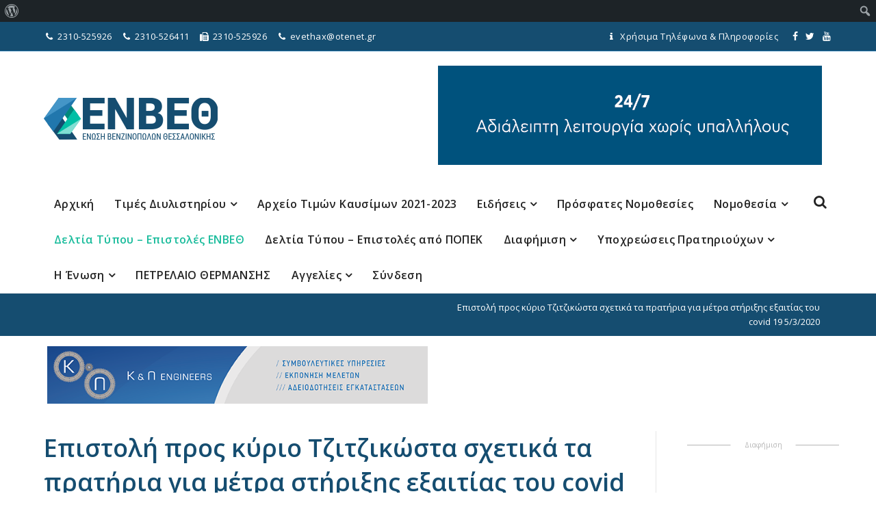

--- FILE ---
content_type: text/html; charset=UTF-8
request_url: https://www.enveth.gr/%CE%B5%CF%80%CE%B9%CF%83%CF%84%CE%BF%CE%BB%CE%AE-%CF%80%CF%81%CE%BF%CF%82-%CE%BA%CF%8D%CF%81%CE%B9%CE%BF-%CF%84%CE%B6%CE%B9%CF%84%CE%B6%CE%B9%CE%BA%CF%8E%CF%83%CF%84%CE%B1-%CF%83%CF%87%CE%B5%CF%84/
body_size: 33796
content:
<!DOCTYPE html>
<html lang="el">
<head>
<meta charset="UTF-8" />
<meta name="viewport" content="width=device-width, initial-scale=1.0" />
<meta http-equiv="X-UA-Compatible" content="IE=edge" />
<link rel="profile" href="http://gmpg.org/xfn/11" />
<!--[if lt IE 9]>
	<script src="https://www.enveth.gr/wp-content/themes/parent/js/html5shiv.js"></script>
	<script src="https://www.enveth.gr/wp-content/themes/parent/js/respond.min.js"></script>
<![endif]-->
<meta name='robots' content='index, follow, max-image-preview:large, max-snippet:-1, max-video-preview:-1' />
	<style>img:is([sizes="auto" i], [sizes^="auto," i]) { contain-intrinsic-size: 3000px 1500px }</style>
	
	<!-- This site is optimized with the Yoast SEO plugin v26.7 - https://yoast.com/wordpress/plugins/seo/ -->
	<title>Επιστολή προς κύριο Τζιτζικώστα σχετικά τα πρατήρια για μέτρα στήριξης εξαιτίας του covid 19 5/3/2020 - Ένωση Πρατηριούχων Υγρών Καυσίμων &amp; Σταθμών Αυτοκινήτων</title>
	<link rel="canonical" href="https://www.enveth.gr/επιστολή-προς-κύριο-τζιτζικώστα-σχετ/" class="yoast-seo-meta-tag" />
	<meta property="og:locale" content="el_GR" class="yoast-seo-meta-tag" />
	<meta property="og:type" content="article" class="yoast-seo-meta-tag" />
	<meta property="og:title" content="Επιστολή προς κύριο Τζιτζικώστα σχετικά τα πρατήρια για μέτρα στήριξης εξαιτίας του covid 19 5/3/2020 - Ένωση Πρατηριούχων Υγρών Καυσίμων &amp; Σταθμών Αυτοκινήτων" class="yoast-seo-meta-tag" />
	<meta property="og:description" content="  ΔΑΝΑΪΔΩΝ 7- ΤΗΛ.2310526411 FAX 2310525926 T.K.546 26  ΘΕΣ/ΝΙΚΗ                                                                            E&#8211;mail evethax@otenet.gr               &hellip;" class="yoast-seo-meta-tag" />
	<meta property="og:url" content="https://www.enveth.gr/επιστολή-προς-κύριο-τζιτζικώστα-σχετ/" class="yoast-seo-meta-tag" />
	<meta property="og:site_name" content="Ένωση Πρατηριούχων Υγρών Καυσίμων &amp; Σταθμών Αυτοκινήτων" class="yoast-seo-meta-tag" />
	<meta property="article:publisher" content="https://www.facebook.com/enveth/" class="yoast-seo-meta-tag" />
	<meta property="article:published_time" content="2020-03-05T11:09:00+00:00" class="yoast-seo-meta-tag" />
	<meta property="article:modified_time" content="2021-06-07T10:11:43+00:00" class="yoast-seo-meta-tag" />
	<meta property="og:image" content="https://www.enveth.gr/wp-content/uploads/logo-ΕΝΒΕΘ-e1669184610567.png" class="yoast-seo-meta-tag" />
	<meta property="og:image:width" content="150" class="yoast-seo-meta-tag" />
	<meta property="og:image:height" content="36" class="yoast-seo-meta-tag" />
	<meta property="og:image:type" content="image/png" class="yoast-seo-meta-tag" />
	<meta name="author" content="darkos" class="yoast-seo-meta-tag" />
	<meta name="twitter:card" content="summary_large_image" class="yoast-seo-meta-tag" />
	<meta name="twitter:label1" content="Συντάχθηκε από" class="yoast-seo-meta-tag" />
	<meta name="twitter:data1" content="darkos" class="yoast-seo-meta-tag" />
	<script type="application/ld+json" class="yoast-schema-graph">{"@context":"https://schema.org","@graph":[{"@type":"Article","@id":"https://www.enveth.gr/%ce%b5%cf%80%ce%b9%cf%83%cf%84%ce%bf%ce%bb%ce%ae-%cf%80%cf%81%ce%bf%cf%82-%ce%ba%cf%8d%cf%81%ce%b9%ce%bf-%cf%84%ce%b6%ce%b9%cf%84%ce%b6%ce%b9%ce%ba%cf%8e%cf%83%cf%84%ce%b1-%cf%83%cf%87%ce%b5%cf%84/#article","isPartOf":{"@id":"https://www.enveth.gr/%ce%b5%cf%80%ce%b9%cf%83%cf%84%ce%bf%ce%bb%ce%ae-%cf%80%cf%81%ce%bf%cf%82-%ce%ba%cf%8d%cf%81%ce%b9%ce%bf-%cf%84%ce%b6%ce%b9%cf%84%ce%b6%ce%b9%ce%ba%cf%8e%cf%83%cf%84%ce%b1-%cf%83%cf%87%ce%b5%cf%84/"},"author":{"name":"darkos","@id":"https://www.enveth.gr/#/schema/person/2db092f80de6fed6fe9c89b0ee13d748"},"headline":"Επιστολή προς κύριο Τζιτζικώστα σχετικά τα πρατήρια για μέτρα στήριξης εξαιτίας του covid 19 5/3/2020","datePublished":"2020-03-05T11:09:00+00:00","dateModified":"2021-06-07T10:11:43+00:00","mainEntityOfPage":{"@id":"https://www.enveth.gr/%ce%b5%cf%80%ce%b9%cf%83%cf%84%ce%bf%ce%bb%ce%ae-%cf%80%cf%81%ce%bf%cf%82-%ce%ba%cf%8d%cf%81%ce%b9%ce%bf-%cf%84%ce%b6%ce%b9%cf%84%ce%b6%ce%b9%ce%ba%cf%8e%cf%83%cf%84%ce%b1-%cf%83%cf%87%ce%b5%cf%84/"},"wordCount":19,"publisher":{"@id":"https://www.enveth.gr/#organization"},"articleSection":["Δελτία Τύπου - Επιστολές από ΕΝΒΕΘ"],"inLanguage":"el"},{"@type":"WebPage","@id":"https://www.enveth.gr/%ce%b5%cf%80%ce%b9%cf%83%cf%84%ce%bf%ce%bb%ce%ae-%cf%80%cf%81%ce%bf%cf%82-%ce%ba%cf%8d%cf%81%ce%b9%ce%bf-%cf%84%ce%b6%ce%b9%cf%84%ce%b6%ce%b9%ce%ba%cf%8e%cf%83%cf%84%ce%b1-%cf%83%cf%87%ce%b5%cf%84/","url":"https://www.enveth.gr/%ce%b5%cf%80%ce%b9%cf%83%cf%84%ce%bf%ce%bb%ce%ae-%cf%80%cf%81%ce%bf%cf%82-%ce%ba%cf%8d%cf%81%ce%b9%ce%bf-%cf%84%ce%b6%ce%b9%cf%84%ce%b6%ce%b9%ce%ba%cf%8e%cf%83%cf%84%ce%b1-%cf%83%cf%87%ce%b5%cf%84/","name":"Επιστολή προς κύριο Τζιτζικώστα σχετικά τα πρατήρια για μέτρα στήριξης εξαιτίας του covid 19 5/3/2020 - Ένωση Πρατηριούχων Υγρών Καυσίμων &amp; Σταθμών Αυτοκινήτων","isPartOf":{"@id":"https://www.enveth.gr/#website"},"datePublished":"2020-03-05T11:09:00+00:00","dateModified":"2021-06-07T10:11:43+00:00","breadcrumb":{"@id":"https://www.enveth.gr/%ce%b5%cf%80%ce%b9%cf%83%cf%84%ce%bf%ce%bb%ce%ae-%cf%80%cf%81%ce%bf%cf%82-%ce%ba%cf%8d%cf%81%ce%b9%ce%bf-%cf%84%ce%b6%ce%b9%cf%84%ce%b6%ce%b9%ce%ba%cf%8e%cf%83%cf%84%ce%b1-%cf%83%cf%87%ce%b5%cf%84/#breadcrumb"},"inLanguage":"el","potentialAction":[{"@type":"ReadAction","target":["https://www.enveth.gr/%ce%b5%cf%80%ce%b9%cf%83%cf%84%ce%bf%ce%bb%ce%ae-%cf%80%cf%81%ce%bf%cf%82-%ce%ba%cf%8d%cf%81%ce%b9%ce%bf-%cf%84%ce%b6%ce%b9%cf%84%ce%b6%ce%b9%ce%ba%cf%8e%cf%83%cf%84%ce%b1-%cf%83%cf%87%ce%b5%cf%84/"]}]},{"@type":"BreadcrumbList","@id":"https://www.enveth.gr/%ce%b5%cf%80%ce%b9%cf%83%cf%84%ce%bf%ce%bb%ce%ae-%cf%80%cf%81%ce%bf%cf%82-%ce%ba%cf%8d%cf%81%ce%b9%ce%bf-%cf%84%ce%b6%ce%b9%cf%84%ce%b6%ce%b9%ce%ba%cf%8e%cf%83%cf%84%ce%b1-%cf%83%cf%87%ce%b5%cf%84/#breadcrumb","itemListElement":[{"@type":"ListItem","position":1,"name":"Home","item":"https://www.enveth.gr/"},{"@type":"ListItem","position":2,"name":"Επιστολή προς κύριο Τζιτζικώστα σχετικά τα πρατήρια για μέτρα στήριξης εξαιτίας του covid 19 5/3/2020"}]},{"@type":"WebSite","@id":"https://www.enveth.gr/#website","url":"https://www.enveth.gr/","name":"Ένωση Πρατηριούχων Υγρών Καυσίμων &amp; Σταθμών Αυτοκινήτων","description":"","publisher":{"@id":"https://www.enveth.gr/#organization"},"potentialAction":[{"@type":"SearchAction","target":{"@type":"EntryPoint","urlTemplate":"https://www.enveth.gr/?s={search_term_string}"},"query-input":{"@type":"PropertyValueSpecification","valueRequired":true,"valueName":"search_term_string"}}],"inLanguage":"el"},{"@type":"Organization","@id":"https://www.enveth.gr/#organization","name":"Ένωση Πρατηριούχων Υγρών Καυσίμων &amp; Σταθμών Αυτοκινήτων","url":"https://www.enveth.gr/","logo":{"@type":"ImageObject","inLanguage":"el","@id":"https://www.enveth.gr/#/schema/logo/image/","url":"https://www.enveth.gr/wp-content/uploads/logo-ΕΝΒΕΘ-1.png","contentUrl":"https://www.enveth.gr/wp-content/uploads/logo-ΕΝΒΕΘ-1.png","width":254,"height":61,"caption":"Ένωση Πρατηριούχων Υγρών Καυσίμων &amp; Σταθμών Αυτοκινήτων"},"image":{"@id":"https://www.enveth.gr/#/schema/logo/image/"},"sameAs":["https://www.facebook.com/enveth/"]},{"@type":"Person","@id":"https://www.enveth.gr/#/schema/person/2db092f80de6fed6fe9c89b0ee13d748","name":"darkos","url":"https://www.enveth.gr/author/darkos-admin/"}]}</script>
	<!-- / Yoast SEO plugin. -->


<link rel='dns-prefetch' href='//fonts.googleapis.com' />
<link rel='dns-prefetch' href='//maxcdn.bootstrapcdn.com' />
<link rel='dns-prefetch' href='//hcaptcha.com' />
<link rel='stylesheet' id='embed-pdf-viewer-css' href='https://www.enveth.gr/wp-content/plugins/embed-pdf-viewer/css/embed-pdf-viewer.css?ver=2.4.6' type='text/css' media='screen' />
<link rel='stylesheet' id='dashicons-css' href='https://www.enveth.gr/wp-includes/css/dashicons.min.css?ver=6.7.4' type='text/css' media='all' />
<link rel='stylesheet' id='admin-bar-css' href='https://www.enveth.gr/wp-includes/css/admin-bar.min.css?ver=6.7.4' type='text/css' media='all' />
<style id='admin-bar-inline-css' type='text/css'>

		@media screen { html { margin-top: 32px !important; } }
		@media screen and ( max-width: 782px ) { html { margin-top: 46px !important; } }
	
@media print { #wpadminbar { display:none; } }
</style>
<link rel='stylesheet' id='wp-block-library-css' href='https://www.enveth.gr/wp-includes/css/dist/block-library/style.min.css?ver=6.7.4' type='text/css' media='all' />
<style id='classic-theme-styles-inline-css' type='text/css'>
/*! This file is auto-generated */
.wp-block-button__link{color:#fff;background-color:#32373c;border-radius:9999px;box-shadow:none;text-decoration:none;padding:calc(.667em + 2px) calc(1.333em + 2px);font-size:1.125em}.wp-block-file__button{background:#32373c;color:#fff;text-decoration:none}
</style>
<style id='global-styles-inline-css' type='text/css'>
:root{--wp--preset--aspect-ratio--square: 1;--wp--preset--aspect-ratio--4-3: 4/3;--wp--preset--aspect-ratio--3-4: 3/4;--wp--preset--aspect-ratio--3-2: 3/2;--wp--preset--aspect-ratio--2-3: 2/3;--wp--preset--aspect-ratio--16-9: 16/9;--wp--preset--aspect-ratio--9-16: 9/16;--wp--preset--color--black: #000000;--wp--preset--color--cyan-bluish-gray: #abb8c3;--wp--preset--color--white: #ffffff;--wp--preset--color--pale-pink: #f78da7;--wp--preset--color--vivid-red: #cf2e2e;--wp--preset--color--luminous-vivid-orange: #ff6900;--wp--preset--color--luminous-vivid-amber: #fcb900;--wp--preset--color--light-green-cyan: #7bdcb5;--wp--preset--color--vivid-green-cyan: #00d084;--wp--preset--color--pale-cyan-blue: #8ed1fc;--wp--preset--color--vivid-cyan-blue: #0693e3;--wp--preset--color--vivid-purple: #9b51e0;--wp--preset--gradient--vivid-cyan-blue-to-vivid-purple: linear-gradient(135deg,rgba(6,147,227,1) 0%,rgb(155,81,224) 100%);--wp--preset--gradient--light-green-cyan-to-vivid-green-cyan: linear-gradient(135deg,rgb(122,220,180) 0%,rgb(0,208,130) 100%);--wp--preset--gradient--luminous-vivid-amber-to-luminous-vivid-orange: linear-gradient(135deg,rgba(252,185,0,1) 0%,rgba(255,105,0,1) 100%);--wp--preset--gradient--luminous-vivid-orange-to-vivid-red: linear-gradient(135deg,rgba(255,105,0,1) 0%,rgb(207,46,46) 100%);--wp--preset--gradient--very-light-gray-to-cyan-bluish-gray: linear-gradient(135deg,rgb(238,238,238) 0%,rgb(169,184,195) 100%);--wp--preset--gradient--cool-to-warm-spectrum: linear-gradient(135deg,rgb(74,234,220) 0%,rgb(151,120,209) 20%,rgb(207,42,186) 40%,rgb(238,44,130) 60%,rgb(251,105,98) 80%,rgb(254,248,76) 100%);--wp--preset--gradient--blush-light-purple: linear-gradient(135deg,rgb(255,206,236) 0%,rgb(152,150,240) 100%);--wp--preset--gradient--blush-bordeaux: linear-gradient(135deg,rgb(254,205,165) 0%,rgb(254,45,45) 50%,rgb(107,0,62) 100%);--wp--preset--gradient--luminous-dusk: linear-gradient(135deg,rgb(255,203,112) 0%,rgb(199,81,192) 50%,rgb(65,88,208) 100%);--wp--preset--gradient--pale-ocean: linear-gradient(135deg,rgb(255,245,203) 0%,rgb(182,227,212) 50%,rgb(51,167,181) 100%);--wp--preset--gradient--electric-grass: linear-gradient(135deg,rgb(202,248,128) 0%,rgb(113,206,126) 100%);--wp--preset--gradient--midnight: linear-gradient(135deg,rgb(2,3,129) 0%,rgb(40,116,252) 100%);--wp--preset--font-size--small: 13px;--wp--preset--font-size--medium: 20px;--wp--preset--font-size--large: 36px;--wp--preset--font-size--x-large: 42px;--wp--preset--spacing--20: 0.44rem;--wp--preset--spacing--30: 0.67rem;--wp--preset--spacing--40: 1rem;--wp--preset--spacing--50: 1.5rem;--wp--preset--spacing--60: 2.25rem;--wp--preset--spacing--70: 3.38rem;--wp--preset--spacing--80: 5.06rem;--wp--preset--shadow--natural: 6px 6px 9px rgba(0, 0, 0, 0.2);--wp--preset--shadow--deep: 12px 12px 50px rgba(0, 0, 0, 0.4);--wp--preset--shadow--sharp: 6px 6px 0px rgba(0, 0, 0, 0.2);--wp--preset--shadow--outlined: 6px 6px 0px -3px rgba(255, 255, 255, 1), 6px 6px rgba(0, 0, 0, 1);--wp--preset--shadow--crisp: 6px 6px 0px rgba(0, 0, 0, 1);}:where(.is-layout-flex){gap: 0.5em;}:where(.is-layout-grid){gap: 0.5em;}body .is-layout-flex{display: flex;}.is-layout-flex{flex-wrap: wrap;align-items: center;}.is-layout-flex > :is(*, div){margin: 0;}body .is-layout-grid{display: grid;}.is-layout-grid > :is(*, div){margin: 0;}:where(.wp-block-columns.is-layout-flex){gap: 2em;}:where(.wp-block-columns.is-layout-grid){gap: 2em;}:where(.wp-block-post-template.is-layout-flex){gap: 1.25em;}:where(.wp-block-post-template.is-layout-grid){gap: 1.25em;}.has-black-color{color: var(--wp--preset--color--black) !important;}.has-cyan-bluish-gray-color{color: var(--wp--preset--color--cyan-bluish-gray) !important;}.has-white-color{color: var(--wp--preset--color--white) !important;}.has-pale-pink-color{color: var(--wp--preset--color--pale-pink) !important;}.has-vivid-red-color{color: var(--wp--preset--color--vivid-red) !important;}.has-luminous-vivid-orange-color{color: var(--wp--preset--color--luminous-vivid-orange) !important;}.has-luminous-vivid-amber-color{color: var(--wp--preset--color--luminous-vivid-amber) !important;}.has-light-green-cyan-color{color: var(--wp--preset--color--light-green-cyan) !important;}.has-vivid-green-cyan-color{color: var(--wp--preset--color--vivid-green-cyan) !important;}.has-pale-cyan-blue-color{color: var(--wp--preset--color--pale-cyan-blue) !important;}.has-vivid-cyan-blue-color{color: var(--wp--preset--color--vivid-cyan-blue) !important;}.has-vivid-purple-color{color: var(--wp--preset--color--vivid-purple) !important;}.has-black-background-color{background-color: var(--wp--preset--color--black) !important;}.has-cyan-bluish-gray-background-color{background-color: var(--wp--preset--color--cyan-bluish-gray) !important;}.has-white-background-color{background-color: var(--wp--preset--color--white) !important;}.has-pale-pink-background-color{background-color: var(--wp--preset--color--pale-pink) !important;}.has-vivid-red-background-color{background-color: var(--wp--preset--color--vivid-red) !important;}.has-luminous-vivid-orange-background-color{background-color: var(--wp--preset--color--luminous-vivid-orange) !important;}.has-luminous-vivid-amber-background-color{background-color: var(--wp--preset--color--luminous-vivid-amber) !important;}.has-light-green-cyan-background-color{background-color: var(--wp--preset--color--light-green-cyan) !important;}.has-vivid-green-cyan-background-color{background-color: var(--wp--preset--color--vivid-green-cyan) !important;}.has-pale-cyan-blue-background-color{background-color: var(--wp--preset--color--pale-cyan-blue) !important;}.has-vivid-cyan-blue-background-color{background-color: var(--wp--preset--color--vivid-cyan-blue) !important;}.has-vivid-purple-background-color{background-color: var(--wp--preset--color--vivid-purple) !important;}.has-black-border-color{border-color: var(--wp--preset--color--black) !important;}.has-cyan-bluish-gray-border-color{border-color: var(--wp--preset--color--cyan-bluish-gray) !important;}.has-white-border-color{border-color: var(--wp--preset--color--white) !important;}.has-pale-pink-border-color{border-color: var(--wp--preset--color--pale-pink) !important;}.has-vivid-red-border-color{border-color: var(--wp--preset--color--vivid-red) !important;}.has-luminous-vivid-orange-border-color{border-color: var(--wp--preset--color--luminous-vivid-orange) !important;}.has-luminous-vivid-amber-border-color{border-color: var(--wp--preset--color--luminous-vivid-amber) !important;}.has-light-green-cyan-border-color{border-color: var(--wp--preset--color--light-green-cyan) !important;}.has-vivid-green-cyan-border-color{border-color: var(--wp--preset--color--vivid-green-cyan) !important;}.has-pale-cyan-blue-border-color{border-color: var(--wp--preset--color--pale-cyan-blue) !important;}.has-vivid-cyan-blue-border-color{border-color: var(--wp--preset--color--vivid-cyan-blue) !important;}.has-vivid-purple-border-color{border-color: var(--wp--preset--color--vivid-purple) !important;}.has-vivid-cyan-blue-to-vivid-purple-gradient-background{background: var(--wp--preset--gradient--vivid-cyan-blue-to-vivid-purple) !important;}.has-light-green-cyan-to-vivid-green-cyan-gradient-background{background: var(--wp--preset--gradient--light-green-cyan-to-vivid-green-cyan) !important;}.has-luminous-vivid-amber-to-luminous-vivid-orange-gradient-background{background: var(--wp--preset--gradient--luminous-vivid-amber-to-luminous-vivid-orange) !important;}.has-luminous-vivid-orange-to-vivid-red-gradient-background{background: var(--wp--preset--gradient--luminous-vivid-orange-to-vivid-red) !important;}.has-very-light-gray-to-cyan-bluish-gray-gradient-background{background: var(--wp--preset--gradient--very-light-gray-to-cyan-bluish-gray) !important;}.has-cool-to-warm-spectrum-gradient-background{background: var(--wp--preset--gradient--cool-to-warm-spectrum) !important;}.has-blush-light-purple-gradient-background{background: var(--wp--preset--gradient--blush-light-purple) !important;}.has-blush-bordeaux-gradient-background{background: var(--wp--preset--gradient--blush-bordeaux) !important;}.has-luminous-dusk-gradient-background{background: var(--wp--preset--gradient--luminous-dusk) !important;}.has-pale-ocean-gradient-background{background: var(--wp--preset--gradient--pale-ocean) !important;}.has-electric-grass-gradient-background{background: var(--wp--preset--gradient--electric-grass) !important;}.has-midnight-gradient-background{background: var(--wp--preset--gradient--midnight) !important;}.has-small-font-size{font-size: var(--wp--preset--font-size--small) !important;}.has-medium-font-size{font-size: var(--wp--preset--font-size--medium) !important;}.has-large-font-size{font-size: var(--wp--preset--font-size--large) !important;}.has-x-large-font-size{font-size: var(--wp--preset--font-size--x-large) !important;}
:where(.wp-block-post-template.is-layout-flex){gap: 1.25em;}:where(.wp-block-post-template.is-layout-grid){gap: 1.25em;}
:where(.wp-block-columns.is-layout-flex){gap: 2em;}:where(.wp-block-columns.is-layout-grid){gap: 2em;}
:root :where(.wp-block-pullquote){font-size: 1.5em;line-height: 1.6;}
</style>
<link rel='stylesheet' id='contact-form-7-css' href='https://www.enveth.gr/wp-content/plugins/contact-form-7/includes/css/styles.css?ver=6.1.4' type='text/css' media='all' />
<link rel='stylesheet' id='wpos-slick-style-css' href='https://www.enveth.gr/wp-content/plugins/wp-responsive-recent-post-slider/assets/css/slick.css?ver=3.6.2' type='text/css' media='all' />
<link rel='stylesheet' id='wppsac-public-style-css' href='https://www.enveth.gr/wp-content/plugins/wp-responsive-recent-post-slider/assets/css/recent-post-style.css?ver=3.6.2' type='text/css' media='all' />
<link rel='stylesheet' id='wpgsi-css' href='https://www.enveth.gr/wp-content/plugins/wpgsi/public/css/wpgsi-public.css?ver=3.8.2' type='text/css' media='all' />
<link rel='stylesheet' id='fl-builder-google-fonts-f0b4f63b6c611648bea5425b17e738bd-css' href='//fonts.googleapis.com/css?family=Open+Sans%3A300%2C400%2C700%2C600&#038;ver=6.7.4' type='text/css' media='all' />
<link rel='stylesheet' id='font-awesome-css' href='https://maxcdn.bootstrapcdn.com/font-awesome/4.7.0/css/font-awesome.min.css?ver=1.10.6.2' type='text/css' media='all' />
<link rel='stylesheet' id='mono-social-icons-css' href='https://www.enveth.gr/wp-content/themes/parent/css/mono-social-icons.css?ver=1.6.1' type='text/css' media='all' />
<link rel='stylesheet' id='jquery-magnificpopup-css' href='https://www.enveth.gr/wp-content/plugins/bb-plugin/css/jquery.magnificpopup.css?ver=1.10.6.2' type='text/css' media='all' />
<link rel='stylesheet' id='bootstrap-css' href='https://www.enveth.gr/wp-content/themes/parent/css/bootstrap.min.css?ver=1.6.1' type='text/css' media='all' />
<link rel='stylesheet' id='fl-automator-skin-css' href='https://www.enveth.gr/wp-content/uploads/parent/skin-63b540ebf2983.css?ver=1.6.1' type='text/css' media='all' />
<script type="text/javascript" src="https://www.enveth.gr/wp-includes/js/jquery/jquery.min.js?ver=3.7.1" id="jquery-core-js"></script>
<script type="text/javascript" src="https://www.enveth.gr/wp-includes/js/jquery/jquery-migrate.min.js?ver=3.4.1" id="jquery-migrate-js"></script>
<script type="text/javascript" src="https://www.enveth.gr/wp-content/plugins/wpgsi/public/js/wpgsi-public.js?ver=3.8.2" id="wpgsi-js"></script>
<link rel="https://api.w.org/" href="https://www.enveth.gr/wp-json/" /><link rel="alternate" title="JSON" type="application/json" href="https://www.enveth.gr/wp-json/wp/v2/posts/25586" /><link rel="alternate" title="oEmbed (JSON)" type="application/json+oembed" href="https://www.enveth.gr/wp-json/oembed/1.0/embed?url=https%3A%2F%2Fwww.enveth.gr%2F%25ce%25b5%25cf%2580%25ce%25b9%25cf%2583%25cf%2584%25ce%25bf%25ce%25bb%25ce%25ae-%25cf%2580%25cf%2581%25ce%25bf%25cf%2582-%25ce%25ba%25cf%258d%25cf%2581%25ce%25b9%25ce%25bf-%25cf%2584%25ce%25b6%25ce%25b9%25cf%2584%25ce%25b6%25ce%25b9%25ce%25ba%25cf%258e%25cf%2583%25cf%2584%25ce%25b1-%25cf%2583%25cf%2587%25ce%25b5%25cf%2584%2F" />
<link rel="alternate" title="oEmbed (XML)" type="text/xml+oembed" href="https://www.enveth.gr/wp-json/oembed/1.0/embed?url=https%3A%2F%2Fwww.enveth.gr%2F%25ce%25b5%25cf%2580%25ce%25b9%25cf%2583%25cf%2584%25ce%25bf%25ce%25bb%25ce%25ae-%25cf%2580%25cf%2581%25ce%25bf%25cf%2582-%25ce%25ba%25cf%258d%25cf%2581%25ce%25b9%25ce%25bf-%25cf%2584%25ce%25b6%25ce%25b9%25cf%2584%25ce%25b6%25ce%25b9%25ce%25ba%25cf%258e%25cf%2583%25cf%2584%25ce%25b1-%25cf%2583%25cf%2587%25ce%25b5%25cf%2584%2F&#038;format=xml" />

<!-- This site is using AdRotate v5.13.5 to display their advertisements - https://ajdg.solutions/ -->
<!-- AdRotate CSS -->
<style type="text/css" media="screen">
	.g { margin:0px; padding:0px; overflow:hidden; line-height:1; zoom:1; }
	.g img { height:auto; }
	.g-col { position:relative; float:left; }
	.g-col:first-child { margin-left: 0; }
	.g-col:last-child { margin-right: 0; }
	.g-19 { margin:0px;  width:100%; max-width:580px; height:100%; max-height:200px; }
	.g-20 { margin:0px;  width:100%; max-width:728px; height:100%; max-height:90px; }
	.g-34 {  margin: 0 auto; }
	.g-40 { margin:0px;  width:100%; max-width:728px; height:100%; max-height:90px; }
	@media only screen and (max-width: 480px) {
		.g-col, .g-dyn, .g-single { width:100%; margin-left:0; margin-right:0; }
	}
</style>
<!-- /AdRotate CSS -->

<style>
.h-captcha{position:relative;display:block;margin-bottom:2rem;padding:0;clear:both}.h-captcha[data-size="normal"]{width:303px;height:78px}.h-captcha[data-size="compact"]{width:164px;height:144px}.h-captcha[data-size="invisible"]{display:none}.h-captcha::before{content:'';display:block;position:absolute;top:0;left:0;background:url(https://www.enveth.gr/wp-content/plugins/hcaptcha-for-forms-and-more/assets/images/hcaptcha-div-logo.svg) no-repeat;border:1px solid #fff0;border-radius:4px}.h-captcha[data-size="normal"]::before{width:300px;height:74px;background-position:94% 28%}.h-captcha[data-size="compact"]::before{width:156px;height:136px;background-position:50% 79%}.h-captcha[data-theme="light"]::before,body.is-light-theme .h-captcha[data-theme="auto"]::before,.h-captcha[data-theme="auto"]::before{background-color:#fafafa;border:1px solid #e0e0e0}.h-captcha[data-theme="dark"]::before,body.is-dark-theme .h-captcha[data-theme="auto"]::before,html.wp-dark-mode-active .h-captcha[data-theme="auto"]::before,html.drdt-dark-mode .h-captcha[data-theme="auto"]::before{background-image:url(https://www.enveth.gr/wp-content/plugins/hcaptcha-for-forms-and-more/assets/images/hcaptcha-div-logo-white.svg);background-repeat:no-repeat;background-color:#333;border:1px solid #f5f5f5}.h-captcha[data-theme="custom"]::before{background-color:initial}.h-captcha[data-size="invisible"]::before{display:none}.h-captcha iframe{position:relative}div[style*="z-index: 2147483647"] div[style*="border-width: 11px"][style*="position: absolute"][style*="pointer-events: none"]{border-style:none}
</style>
<style>
span[data-name="hcap-cf7"] .h-captcha{margin-bottom:0}span[data-name="hcap-cf7"]~input[type="submit"],span[data-name="hcap-cf7"]~button[type="submit"]{margin-top:2rem}
</style>
<link rel="icon" href="https://www.enveth.gr/wp-content/uploads/favicon-50x50.png" sizes="32x32" />
<link rel="icon" href="https://www.enveth.gr/wp-content/uploads/favicon.png" sizes="192x192" />
<link rel="apple-touch-icon" href="https://www.enveth.gr/wp-content/uploads/favicon.png" />
<meta name="msapplication-TileImage" content="https://www.enveth.gr/wp-content/uploads/favicon.png" />
<link rel="stylesheet" href="https://www.enveth.gr/wp-content/themes/child/style.css" />	
</head>
<body class="post-template-default single single-post postid-25586 single-format-standard admin-bar no-customize-support fl-preset-default fl-full-width fl-scroll-to-top fl-search-active fl-submenu-indicator" itemscope="itemscope" itemtype="http://schema.org/WebPage">
<div class="fl-page">
	<header class="fl-page-header fl-page-header-fixed fl-page-nav-right">
	<div class="fl-page-header-wrap">
		<div class="fl-page-header-container container">
			<div class="fl-page-header-row row">
				<div class="fl-page-logo-wrap col-md-3 col-sm-12">
					<div class="fl-page-header-logo">
						<a href="https://www.enveth.gr/"><img class="fl-logo-img" itemscope itemtype="http://schema.org/ImageObject" src="http://www.enveth.gr/wp-content/uploads/logo.png" data-retina="" alt="Ένωση Πρατηριούχων Υγρών Καυσίμων &amp; Σταθμών Αυτοκινήτων" /><img class="sticky-logo fl-logo-img" itemscope itemtype="http://schema.org/ImageObject" src="http://www.enveth.gr/wp-content/uploads/logo.png" alt="Ένωση Πρατηριούχων Υγρών Καυσίμων &amp; Σταθμών Αυτοκινήτων" /><meta itemprop="name" content="Ένωση Πρατηριούχων Υγρών Καυσίμων &amp; Σταθμών Αυτοκινήτων" /></a>
					</div>
				</div>
				<div class="fl-page-fixed-nav-wrap col-md-9 col-sm-12">
					<div class="fl-page-nav-wrap">
						<nav class="fl-page-nav fl-nav navbar navbar-default">
							<div class="fl-page-nav-collapse collapse navbar-collapse">
								<ul id="menu-mainmenu" class="nav navbar-nav navbar-right menu"><li id="menu-item-779" class="menu-item menu-item-type-post_type menu-item-object-page menu-item-home menu-item-779"><a href="https://www.enveth.gr/" title="ΠΕΤΡΕΛΑΙΟ ΘΕΡΜΑΝΣΗΣ">Αρχική</a></li>
<li id="menu-item-395461" class="menu-item menu-item-type-post_type menu-item-object-post menu-item-has-children menu-item-395461"><a href="https://www.enveth.gr/times-el-pe-me-f-p-a-meses-times-lianiki-2/">Τιμές Διυλιστηρίου</a>
<ul class="sub-menu">
	<li id="menu-item-383389" class="menu-item menu-item-type-post_type menu-item-object-page menu-item-383389"><a href="https://www.enveth.gr/diamorfosi-mesis-timis-amolyvdis-95/">Διαμόρφωση Μέσης Τιμής Αμόλυβδης 95</a></li>
	<li id="menu-item-394581" class="menu-item menu-item-type-post_type menu-item-object-page menu-item-394581"><a href="https://www.enveth.gr/diamorfosi-mesis-timis-petrelaiou-kinisis/">Διαμόρφωση Μέσης τιμής Πετρελαίου κίνησης</a></li>
</ul>
</li>
<li id="menu-item-405593" class="menu-item menu-item-type-post_type menu-item-object-post menu-item-405593"><a href="https://www.enveth.gr/archeio-timon-2021-2023/">Αρχείο Τιμών Καυσίμων 2021-2023</a></li>
<li id="menu-item-7" class="menu-item menu-item-type-taxonomy menu-item-object-category menu-item-has-children menu-item-7"><a href="https://www.enveth.gr/category/eidiseis/">Ειδήσεις</a>
<ul class="sub-menu">
	<li id="menu-item-5" class="menu-item menu-item-type-taxonomy menu-item-object-category menu-item-5"><a href="https://www.enveth.gr/category/anakinoseis/">Αγγελίες &#8211; Ανακοινώσεις</a></li>
	<li id="menu-item-26553" class="menu-item menu-item-type-taxonomy menu-item-object-category menu-item-26553"><a href="https://www.enveth.gr/category/synentgksis-ekdiloseis-enveth/">Συνεντεύξεις &#8211; Eκδηλώσεις ΕΝ.ΒΕ.Θ</a></li>
	<li id="menu-item-4460" class="menu-item menu-item-type-taxonomy menu-item-object-category menu-item-4460"><a href="https://www.enveth.gr/category/alithies/">Αλήθειες</a></li>
	<li id="menu-item-253500" class="menu-item menu-item-type-taxonomy menu-item-object-category menu-item-253500"><a href="https://www.enveth.gr/category/hlektrokinisi-problimata-asfaleias/">Ηλεκτροκίνηση-Υδρογόνο- Φυσικό αέριο -Προβλήματα ασφάλειας</a></li>
</ul>
</li>
<li id="menu-item-404219" class="menu-item menu-item-type-taxonomy menu-item-object-category menu-item-404219"><a href="https://www.enveth.gr/category/prosfates-nomothesies/">Πρόσφατες Νομοθεσίες</a></li>
<li id="menu-item-9" class="menu-item menu-item-type-custom menu-item-object-custom menu-item-has-children menu-item-9"><a target="_blank" href="javascript:void(0);">Νομοθεσία</a>
<ul class="sub-menu">
	<li id="menu-item-149" class="menu-item menu-item-type-taxonomy menu-item-object-category menu-item-149"><a href="https://www.enveth.gr/category/meli/pratirio/">Πρατήριο</a></li>
	<li id="menu-item-27783" class="menu-item menu-item-type-taxonomy menu-item-object-category menu-item-27783"><a href="https://www.enveth.gr/category/nomothesia-peri-lathremporiou/">Λαθρεμπόριο</a></li>
	<li id="menu-item-27561" class="menu-item menu-item-type-taxonomy menu-item-object-category menu-item-27561"><a href="https://www.enveth.gr/category/kanones-dieppy-2017/">Κανόνες Διεππύ</a></li>
	<li id="menu-item-146" class="menu-item menu-item-type-taxonomy menu-item-object-category menu-item-146"><a href="https://www.enveth.gr/category/meli/aade/">Α.Α.Δ.Ε.</a></li>
	<li id="menu-item-26534" class="menu-item menu-item-type-taxonomy menu-item-object-category menu-item-26534"><a href="https://www.enveth.gr/category/perifereia-dhmoi-thessalonikis/">Δήμοι &#8211; Περιφέρεια</a></li>
	<li id="menu-item-385328" class="menu-item menu-item-type-post_type menu-item-object-page menu-item-has-children menu-item-385328"><a href="https://www.enveth.gr/ypourgeia/">Υπουργεία</a>
	<ul class="sub-menu">
		<li id="menu-item-152" class="menu-item menu-item-type-taxonomy menu-item-object-category menu-item-152"><a href="https://www.enveth.gr/category/meli/nomothesia/ypoyrgeio-oikonomikon-nomothesia/">Υπουργείο Οικονομικών</a></li>
		<li id="menu-item-18662" class="menu-item menu-item-type-taxonomy menu-item-object-category menu-item-18662"><a href="https://www.enveth.gr/category/meli/nomothesia/ypan/">Υπουργείο Ανάπτυξης &#038; Επενδύσεων</a></li>
		<li id="menu-item-18667" class="menu-item menu-item-type-taxonomy menu-item-object-category menu-item-18667"><a href="https://www.enveth.gr/category/meli/nomothesia/ypourgeio-esoterikon-dioikitikis-anasygkrotisis/">Υπουργείο Εσωτερικών</a></li>
		<li id="menu-item-18668" class="menu-item menu-item-type-taxonomy menu-item-object-category menu-item-18668"><a href="https://www.enveth.gr/category/meli/nomothesia/ypourgeio-ergasias-koinonikis-asfalisis-kai-koinonikis-allilengyis/">Υπουργείο Εργασίας &#038; Κοινωνικών Υποθέσεων</a></li>
		<li id="menu-item-18671" class="menu-item menu-item-type-taxonomy menu-item-object-category menu-item-18671"><a href="https://www.enveth.gr/category/meli/nomothesia/ypourgeio-ypodomon-metaforon-kai-diktyon/">Υπουργείο Υποδομών &#038; Μεταφορών</a></li>
		<li id="menu-item-18672" class="menu-item menu-item-type-taxonomy menu-item-object-category menu-item-18672"><a href="https://www.enveth.gr/category/meli/nomothesia/ypourgeio-naftilias-kai-nisiotikis-politikis/">Υπουργείο ναυτιλίας &#038; Αιγαίου</a></li>
	</ul>
</li>
	<li id="menu-item-385570" class="menu-item menu-item-type-post_type menu-item-object-page menu-item-has-children menu-item-385570"><a href="https://www.enveth.gr/kafsima/">Καύσιμα</a>
	<ul class="sub-menu">
		<li id="menu-item-24633" class="menu-item menu-item-type-taxonomy menu-item-object-category menu-item-24633"><a href="https://www.enveth.gr/category/ygraerio/" title="ygraerio">Υγραέριο</a></li>
		<li id="menu-item-351196" class="menu-item menu-item-type-taxonomy menu-item-object-category menu-item-351196"><a href="https://www.enveth.gr/category/meli/nomothesia/deigmatolipsia-kafsimon/">Δειγματοληψία καυσίμων</a></li>
	</ul>
</li>
	<li id="menu-item-151" class="menu-item menu-item-type-taxonomy menu-item-object-category menu-item-151"><a href="https://www.enveth.gr/category/meli/eisroes-ekroes/">Εισροές &#8211; Εκροές</a></li>
</ul>
</li>
<li id="menu-item-12380" class="menu-item menu-item-type-taxonomy menu-item-object-category current-post-ancestor current-menu-parent current-post-parent menu-item-12380"><a href="https://www.enveth.gr/category/deltia-typou-epistoles/">Δελτία Τύπου &#8211; Επιστολές ΕΝΒΕΘ</a></li>
<li id="menu-item-401170" class="menu-item menu-item-type-taxonomy menu-item-object-category menu-item-401170"><a href="https://www.enveth.gr/category/deltia-typou-epistoles-apo-popek-foreis-ypourgeia/">Δελτία Τύπου &#8211; Επιστολές από ΠΟΠΕΚ</a></li>
<li id="menu-item-4461" class="menu-item menu-item-type-taxonomy menu-item-object-category menu-item-has-children menu-item-4461"><a href="https://www.enveth.gr/category/proionta/">Διαφήμιση</a>
<ul class="sub-menu">
	<li id="menu-item-398323" class="menu-item menu-item-type-post_type menu-item-object-page menu-item-398323"><a href="https://www.enveth.gr/clorabai-filiz-dincer/">AUTOLEADERS Δορυφορικά συστήματα εντοπισμού</a></li>
	<li id="menu-item-386086" class="menu-item menu-item-type-post_type menu-item-object-page menu-item-has-children menu-item-386086"><a href="https://www.enveth.gr/spyridis/">Σπυρίδης Δ. ΑΕ</a>
	<ul class="sub-menu">
		<li id="menu-item-402969" class="menu-item menu-item-type-post_type menu-item-object-post menu-item-402969"><a href="https://www.enveth.gr/timologisi-epi-vytiou-apo-ton-omilo-spyridi-3-aples-kiniseis/">ΔΕΛΤΙΟ ΤΥΠΟΥ  – Tιμολόγηση επί βυτίου από τον Όμιλο Σπυρίδη  με 3 απλές κινήσεις</a></li>
		<li id="menu-item-387316" class="menu-item menu-item-type-post_type menu-item-object-page menu-item-387316"><a href="https://www.enveth.gr/nea-tou-omilou-spyridis/">Τα Νέα Του Ομίλου ΣΠΥΡΙΔΗΣ</a></li>
		<li id="menu-item-387373" class="menu-item menu-item-type-post_type menu-item-object-page menu-item-387373"><a href="https://www.enveth.gr/olokliromenes-lyseis-blue/">Ολοκληρωμένες λύσεις AD BLUE</a></li>
		<li id="menu-item-386102" class="menu-item menu-item-type-post_type menu-item-object-page menu-item-386102"><a href="https://www.enveth.gr/deltiou-typou-apo-omilo-spyridi-schetika-nea-synergasia-tin-secutech/">Δελτίου τύπου από όμιλο Σπυρίδη σχετικά με νέα συνεργασία με την Secutech</a></li>
		<li id="menu-item-386118" class="menu-item menu-item-type-post_type menu-item-object-page menu-item-386118"><a href="https://www.enveth.gr/monada-container-blue-apo-ton-omilo-spyridi/">Μονάδα Container AD BLUE από τον Όμιλο Σπυρίδη</a></li>
	</ul>
</li>
	<li id="menu-item-386876" class="menu-item menu-item-type-post_type menu-item-object-page menu-item-has-children menu-item-386876"><a href="https://www.enveth.gr/karanasios-varsami/">Καρανάσιος Π. – Βαρσάμη Γ. ΟΕ &#038; Συνεργάτες τεχνική εταιρεία</a>
	<ul class="sub-menu">
		<li id="menu-item-402388" class="menu-item menu-item-type-post_type menu-item-object-post menu-item-402388"><a href="https://www.enveth.gr/eksypp-karanasios-varsami-epe-6-synithesteres-aities-epivolis-prostimon-apo-tin-epitheorisi-ergasias/">ΕΞΥΠΠ ΚΑΡΑΝΑΣΙΟΣ -ΒΑΡΣΑΜΗ ΕΠΕ  Οι 6 Συνηθέστερες Αιτίες Επιβολής Προστίμων από την Επιθεώρηση Εργασίας</a></li>
		<li id="menu-item-402395" class="menu-item menu-item-type-post_type menu-item-object-post menu-item-402395"><a href="https://www.enveth.gr/eksypp-karanasios-varsami-epe-meleti-ektimisis-epangelmatikou-kindynou-meek/">ΕΞΥΠΠ ΚΑΡΑΝΑΣΙΟΣ – ΒΑΡΣΑΜΗ ΕΠΕ  Μελέτη Εκτίμησης Επαγγελματικού Κινδύνου (ΜΕΕΚ</a></li>
		<li id="menu-item-401489" class="menu-item menu-item-type-post_type menu-item-object-post menu-item-401489"><a href="https://www.enveth.gr/thermiki-kataponisi-metra-prolipsis-eksypp-karanasios-varsami-gl/">Θερμική καταπόνηση -Μέτρα Πρόληψης  ΕΞΥΠΠ ΚΑΡΑΝΑΣΙΟΣ Π. -ΒΑΡΣΑΜΗ ΓΛ. ΟΕ</a></li>
		<li id="menu-item-387210" class="menu-item menu-item-type-post_type menu-item-object-page menu-item-387210"><a href="https://www.enveth.gr/eksypp-karanasios-varsami-epe/">ΕΞΥΠΠ Καρανάσιος – Βαρσάμη ΕΠΕ</a></li>
	</ul>
</li>
	<li id="menu-item-386247" class="menu-item menu-item-type-post_type menu-item-object-page menu-item-has-children menu-item-386247"><a href="https://www.enveth.gr/samaras-techniki-etaireia/">Σαμαράς &#038; Συνεργάτες ΑΕ  τεχνική εταιρεία</a>
	<ul class="sub-menu">
		<li id="menu-item-395269" class="menu-item menu-item-type-post_type menu-item-object-post menu-item-395269"><a href="https://www.enveth.gr/ilektrokinisi-adeiodotisi-synergeion-episkevis-kai-syntirisis-ochimaton-ypsilis-tasis/">Ηλεκτροκίνηση: Αδειοδότηση Συνεργείων επισκευής και συντήρησης οχημάτων υψηλής τάσης</a></li>
	</ul>
</li>
	<li id="menu-item-385687" class="menu-item menu-item-type-post_type menu-item-object-page menu-item-has-children menu-item-385687"><a href="https://www.enveth.gr/protec-hellas-proionta/">Protec-Hellas – Bluechem Group</a>
	<ul class="sub-menu">
		<li id="menu-item-401973" class="menu-item menu-item-type-post_type menu-item-object-post menu-item-401973"><a href="https://www.enveth.gr/401948-2/">ΑΠΟΛΥΜΑΝΣΗ ΣΥΣΤΗΜΑΤΟΣ ΚΛΙΜΑΤΙΣΜΟΥ  PROTEC HELLAS</a></li>
		<li id="menu-item-397810" class="menu-item menu-item-type-post_type menu-item-object-page menu-item-397810"><a href="https://www.enveth.gr/neo-proion-tis-etairias-protec-hellas-prostheto-blue-systimatos-eksagogis-kafsaerion/">Νέο προϊόν της εταιρίας PROTEC HELLAS – Πρόσθετο Ad Blue / συστήματος εξαγωγής καυσαερίων</a></li>
		<li id="menu-item-395911" class="menu-item menu-item-type-post_type menu-item-object-page menu-item-395911"><a href="https://www.enveth.gr/freskarete-ton-aera-tou-aftokinitou-sas-klima-fresh-orange/">Φρεσκάρετε τον αέρα του αυτοκινήτου σας με  Klima Fresh Orange</a></li>
		<li id="menu-item-386175" class="menu-item menu-item-type-post_type menu-item-object-page menu-item-386175"><a href="https://www.enveth.gr/cheimerines-lyseis-apo-tin-pro-tec-hellas/">Χειμερινές λύσεις από την PRO-TEC HELLAS</a></li>
		<li id="menu-item-385714" class="menu-item menu-item-type-post_type menu-item-object-page menu-item-385714"><a href="https://www.enveth.gr/systima-eksagogis-kafsaerion/">Σύστημα εξαγωγής καυσαερίων</a></li>
		<li id="menu-item-385731" class="menu-item menu-item-type-post_type menu-item-object-page menu-item-385731"><a href="https://www.enveth.gr/freskarete-ton-aera-tou-aftokinitou-sas/">Φρεσκάρετε τον αέρα του αυτοκινήτου σας</a></li>
		<li id="menu-item-385755" class="menu-item menu-item-type-post_type menu-item-object-page menu-item-385755"><a href="https://www.enveth.gr/385746-2/">Μέγιστη απόδοση στην οδήγηση</a></li>
		<li id="menu-item-385773" class="menu-item menu-item-type-post_type menu-item-object-page menu-item-385773"><a href="https://www.enveth.gr/anoiksiatiki-lista-elegchou-gia-aftokinito-sas/">Ανοιξιάτικη λίστα ελέγχου για το αυτοκίνητό σας</a></li>
		<li id="menu-item-385782" class="menu-item menu-item-type-post_type menu-item-object-page menu-item-385782"><a href="https://www.enveth.gr/aproskopti-leitourgia-kai-cheimona/">Απρόσκοπτη λειτουργία και το χειμώνα</a></li>
		<li id="menu-item-385805" class="menu-item menu-item-type-post_type menu-item-object-page menu-item-385805"><a href="https://www.enveth.gr/lyseis-gia-ton-asfali-katharismo-kai-apolymansi-tou-systimatos-klimatismou/">Λύσεις για τον ασφαλή καθαρισμό και απολύμανση του συστήματος κλιματισμού</a></li>
		<li id="menu-item-385816" class="menu-item menu-item-type-post_type menu-item-object-page menu-item-385816"><a href="https://www.enveth.gr/idaniki-oratotita-akoma-kai-synthikes-pagetou/">Ιδανική ορατότητα ακόμα και σε συνθήκες παγετού</a></li>
		<li id="menu-item-385830" class="menu-item menu-item-type-post_type menu-item-object-page menu-item-385830"><a href="https://www.enveth.gr/katharismos-prostasia-tou-systimatos-kafsimou/">Καθαρισμός &#038; Προστασία του συστήματος καυσίμου</a></li>
		<li id="menu-item-385843" class="menu-item menu-item-type-post_type menu-item-object-page menu-item-385843"><a href="https://www.enveth.gr/prostasia-kai-syntirisi-gia-yvridika-ochimata/">Προστασία και συντήρηση για τα υβριδικά οχήματα</a></li>
		<li id="menu-item-385857" class="menu-item menu-item-type-post_type menu-item-object-page menu-item-385857"><a href="https://www.enveth.gr/eksafanismeni-kathari-oratotita-lysi/">Εξαφανισμένη καθαρή ορατότητα ? Λύση</a></li>
		<li id="menu-item-385868" class="menu-item menu-item-type-post_type menu-item-object-page menu-item-385868"><a href="https://www.enveth.gr/simeia-kalokairinou-elegchou/">Σημεία Καλοκαιρινού Ελέγχου</a></li>
		<li id="menu-item-385879" class="menu-item menu-item-type-post_type menu-item-object-page menu-item-385879"><a href="https://www.enveth.gr/giati-taktikos-katharismos-systimatos-a-c/">Γιατί τακτικός καθαρισμός συστήματος a/c?</a></li>
		<li id="menu-item-385897" class="menu-item menu-item-type-post_type menu-item-object-page menu-item-385897"><a href="https://www.enveth.gr/olokliromenos-katharismos-esoterikou-chorou-aftokinitou/">Ολοκληρωμένος Καθαρισμός Εσωτερικού Χώρου Αυτοκινήτου</a></li>
		<li id="menu-item-385911" class="menu-item menu-item-type-post_type menu-item-object-page menu-item-385911"><a href="https://www.enveth.gr/proion-oxicat-sto-ksekinima-kai-sto-telos-tis-cheimerinis-periodou/">Προϊόν OXICAT στο ξεκίνημα και στο τέλος της χειμερινής περιόδου</a></li>
		<li id="menu-item-385921" class="menu-item menu-item-type-post_type menu-item-object-page menu-item-385921"><a href="https://www.enveth.gr/syntirisi-allagi-filtrou-somatidion-dpf/">Συντήρηση ή αλλαγή φίλτρου σωματιδίων (DPF) ?</a></li>
		<li id="menu-item-385932" class="menu-item menu-item-type-post_type menu-item-object-page menu-item-385932"><a href="https://www.enveth.gr/proionta-pro-tec-hellas-bluechemgroup/">Προϊόντα  PRO-TEC HELLAS /BluechemGroup</a></li>
		<li id="menu-item-385941" class="menu-item menu-item-type-post_type menu-item-object-page menu-item-385941"><a href="https://www.enveth.gr/lista-fthinoporinou-elegchou/">Λίστα Φθινοπωρινού ελέγχου</a></li>
		<li id="menu-item-385967" class="menu-item menu-item-type-post_type menu-item-object-page menu-item-385967"><a href="https://www.enveth.gr/pollaples-lyseis-katharismou-enan-afro/">Πολλαπλές λύσεις καθαρισμού σε έναν αφρό</a></li>
		<li id="menu-item-385979" class="menu-item menu-item-type-post_type menu-item-object-page menu-item-385979"><a href="https://www.enveth.gr/epochiaki-lista-elegchou-apo-tin-pro-tec-hellas/">Εποχιακή λίστα ελέγχου από την PRO-TEC HELLAS</a></li>
		<li id="menu-item-385990" class="menu-item menu-item-type-post_type menu-item-object-page menu-item-385990"><a href="https://www.enveth.gr/soste-tin-kardia-tou-kinitira-sas/">Σώστε  την καρδιά του κινητήρα σας</a></li>
		<li id="menu-item-386009" class="menu-item menu-item-type-post_type menu-item-object-page menu-item-386009"><a href="https://www.enveth.gr/katharistiko-systimatos-trofodosias-gia-venzinokinitires/">Καθαριστικό συστήματος τροφοδοσίας για βενζινοκινητήρες</a></li>
		<li id="menu-item-386024" class="menu-item menu-item-type-post_type menu-item-object-page menu-item-386024"><a href="https://www.enveth.gr/cheimerini-lista-gia-aftokinito-sas/">Χειμερινή λίστα για το αυτοκίνητο σας</a></li>
		<li id="menu-item-386044" class="menu-item menu-item-type-post_type menu-item-object-page menu-item-386044"><a href="https://www.enveth.gr/antipagotiko-kai-prostateftiko-petrelaiou/">Αντιπαγωτικό και Προστατευτικό πετρελαίου</a></li>
		<li id="menu-item-386060" class="menu-item menu-item-type-post_type menu-item-object-page menu-item-386060"><a href="https://www.enveth.gr/ananeoste-thampomena-fanaria-tou-aftokinitou-sas/">Ανανεώστε τα θαμπωμένα φανάρια του αυτοκινήτου σας</a></li>
	</ul>
</li>
	<li id="menu-item-386189" class="menu-item menu-item-type-post_type menu-item-object-page menu-item-has-children menu-item-386189"><a href="https://www.enveth.gr/voulis-chimika/">Voulis Χημικά</a>
	<ul class="sub-menu">
		<li id="menu-item-386225" class="menu-item menu-item-type-post_type menu-item-object-page menu-item-386225"><a href="https://www.enveth.gr/etaireia-voulis-chimika/">Εταιρεία Voulis Χημικά</a></li>
		<li id="menu-item-386226" class="menu-item menu-item-type-post_type menu-item-object-page menu-item-386226"><a href="https://www.enveth.gr/etaireia-voulis-chemicals-sto-enveth-gr-gia-tin-provoli-tis/">Η εταιρεία “Voulis Chemicals” στο enveth.gr για την προβολή της</a></li>
	</ul>
</li>
	<li id="menu-item-398602" class="menu-item menu-item-type-post_type menu-item-object-page menu-item-398602"><a href="https://www.enveth.gr/iordanopoulos-e-e/">Ιορδανόπουλος Ε.Ε.</a></li>
	<li id="menu-item-386276" class="menu-item menu-item-type-post_type menu-item-object-page menu-item-has-children menu-item-386276"><a href="https://www.enveth.gr/motor-plus-lipantika-chimika-proionta/">Motor Plus Λιπαντικά -Χημικά προϊόντα</a>
	<ul class="sub-menu">
		<li id="menu-item-386350" class="menu-item menu-item-type-post_type menu-item-object-page menu-item-386350"><a href="https://www.enveth.gr/motor-plus-antipagotiko-petrelaiou/">Αντιπαγωτικό πετρελαίου</a></li>
		<li id="menu-item-386351" class="menu-item menu-item-type-post_type menu-item-object-page menu-item-386351"><a href="https://www.enveth.gr/kirozini-thermansis/">Κηροζίνη Θέρμανσης</a></li>
		<li id="menu-item-386352" class="menu-item menu-item-type-post_type menu-item-object-page menu-item-386352"><a href="https://www.enveth.gr/ygra-yalokatharistiron/">Υγρά υαλοκαθαριστήρων</a></li>
		<li id="menu-item-386372" class="menu-item menu-item-type-post_type menu-item-object-page menu-item-386372"><a href="https://www.enveth.gr/seira-paraflou-kai-antipsyktikon/">Σειρά Παραφλού και Αντιψυκτικών</a></li>
		<li id="menu-item-386385" class="menu-item menu-item-type-post_type menu-item-object-page menu-item-386385"><a href="https://www.enveth.gr/ekseidikefsi-sta-lipantika-armektikon-michanon/">Εξειδίκευση στα λιπαντικά αρμεκτικών μηχανών</a></li>
		<li id="menu-item-386411" class="menu-item menu-item-type-post_type menu-item-object-page menu-item-386411"><a href="https://www.enveth.gr/seira-grason-apo-morison-oil/">Σειρά γράσων από τη Morison Oil</a></li>
		<li id="menu-item-386412" class="menu-item menu-item-type-post_type menu-item-object-page menu-item-386412"><a href="https://www.enveth.gr/antipsyktiko-antithermiko-apo-motor-plus/">Αντιψυκτικό – Αντιθερμικό από Motor Plus</a></li>
		<li id="menu-item-386424" class="menu-item menu-item-type-post_type menu-item-object-page menu-item-386424"><a href="https://www.enveth.gr/graso-lithiou-vamvakosyllektiko/">Γράσο λιθίου βαμβακοσυλλεκτικό</a></li>
		<li id="menu-item-386440" class="menu-item menu-item-type-post_type menu-item-object-page menu-item-386440"><a href="https://www.enveth.gr/lipantiko-ypsilis-apodosis/">Λιπαντικό υψηλής απόδοσης</a></li>
		<li id="menu-item-386459" class="menu-item menu-item-type-post_type menu-item-object-page menu-item-386459"><a href="https://www.enveth.gr/bio-plus-prostheto-katharistiko-pou-katapolema-mikroorganismous-mykites/">Bio Plus Πρόσθετο καθαριστικό που καταπολεμά μικροοργανισμούς – μύκητες</a></li>
		<li id="menu-item-386474" class="menu-item menu-item-type-post_type menu-item-object-page menu-item-386474"><a href="https://www.enveth.gr/ydatiko-dialyma-gia-varea-ochimata-one-blue/">Υδατικό διάλυμα για βαρέα οχήματα ONE BLUE</a></li>
		<li id="menu-item-386486" class="menu-item menu-item-type-post_type menu-item-object-page menu-item-386486"><a href="https://www.enveth.gr/ygro-gia-parmpriz-katallilo-gia-tous-kalokairinous-mines/">Υγρό για παρμπρίζ κατάλληλο για τους καλοκαιρινούς μήνες</a></li>
		<li id="menu-item-386515" class="menu-item menu-item-type-post_type menu-item-object-page menu-item-386515"><a href="https://www.enveth.gr/enischymeno-lipantiko-neas-genias/">Ενισχυμένο λιπαντικό νέας γενιάς</a></li>
		<li id="menu-item-386530" class="menu-item menu-item-type-post_type menu-item-object-page menu-item-386530"><a href="https://www.enveth.gr/ananeomeni-seira-primo-oil-lubricants/">Ανανεωμένη σειρά Primo oil Lubricants</a></li>
	</ul>
</li>
	<li id="menu-item-386697" class="menu-item menu-item-type-post_type menu-item-object-page menu-item-has-children menu-item-386697"><a href="https://www.enveth.gr/cartech-alpha-products/">Cartech – ALPHA PRODUCTS SA</a>
	<ul class="sub-menu">
		<li id="menu-item-386716" class="menu-item menu-item-type-post_type menu-item-object-page menu-item-386716"><a href="https://www.enveth.gr/cartech-einai-pistopoiisi-reach/">Cartech τι είναι η πιστοποίηση Reach?</a></li>
	</ul>
</li>
	<li id="menu-item-386725" class="menu-item menu-item-type-post_type menu-item-object-page menu-item-has-children menu-item-386725"><a href="https://www.enveth.gr/zeimpeki/">Ζεϊμπέκη Δ. &#038; Γ. ΟΕ</a>
	<ul class="sub-menu">
		<li id="menu-item-407262" class="menu-item menu-item-type-post_type menu-item-object-post menu-item-407262"><a href="https://www.enveth.gr/prosklisi-newsletter-tis-etairias-zeimpekis-eksoplismoi-michanimaton-plyntirion-aftokiniton/">Πρόσκληση  Newsletter της εταιρίας ΖΕΊΜΠΕΚΗΣ Εξοπλισμοί μηχανημάτων – Πλυντηρίων αυτοκινήτων</a></li>
		<li id="menu-item-386796" class="menu-item menu-item-type-post_type menu-item-object-page menu-item-386796"><a href="https://www.enveth.gr/afropoiites-etaireias-zeimpeki/">Αφροποιητές εταιρείας Ζεϊμπέκη Δ. &#038; Γ. ΟΕ</a></li>
		<li id="menu-item-386753" class="menu-item menu-item-type-post_type menu-item-object-page menu-item-386753"><a href="https://www.enveth.gr/afropoiites-tis-procar-apo-tin-d-zeimpeki-o-e/">Αφροποιητές της PROCAR από την Δ.&#038; Γ. ΖΕΪΜΠΕΚΗ Ο.Ε.</a></li>
		<li id="menu-item-386773" class="menu-item menu-item-type-post_type menu-item-object-page menu-item-386773"><a href="https://www.enveth.gr/synergasies-etaireias-zeimpeki/">Συνεργασίες εταιρείας Ζεϊμπέκη Δ. &#038; Γ.  ΟΕ</a></li>
		<li id="menu-item-386785" class="menu-item menu-item-type-post_type menu-item-object-page menu-item-386785"><a href="https://www.enveth.gr/apolymantiko-zeimpeki-o-e-31-3-2020/">Απολυμαντικό  Δ. &#038; Γ. ΖΕΪΜΠΕΚΗ Ο.Ε. 31/3/2020</a></li>
	</ul>
</li>
	<li id="menu-item-386860" class="menu-item menu-item-type-post_type menu-item-object-page menu-item-has-children menu-item-386860"><a href="https://www.enveth.gr/top-system-weg-lubricants/">Top system – Weg Lubricants</a>
	<ul class="sub-menu">
		<li id="menu-item-386861" class="menu-item menu-item-type-post_type menu-item-object-page menu-item-386861"><a href="https://www.enveth.gr/lipantika-vamvakosyllektika-grasa-weg/">Λιπαντικά  &#038; βαμβακοσυλλεκτικά γράσα  WEG</a></li>
	</ul>
</li>
	<li id="menu-item-386932" class="menu-item menu-item-type-post_type menu-item-object-page menu-item-386932"><a href="https://www.enveth.gr/north-aegean-sloaps-s-a/">North Aegean Sloaps S.A.</a></li>
	<li id="menu-item-386962" class="menu-item menu-item-type-post_type menu-item-object-page menu-item-has-children menu-item-386962"><a href="https://www.enveth.gr/simotas-ike/">Simotas IKE</a>
	<ul class="sub-menu">
		<li id="menu-item-386963" class="menu-item menu-item-type-post_type menu-item-object-page menu-item-386963"><a href="https://www.enveth.gr/katharistiko-epifaneion-antisiptiki-drasi/">Καθαριστικό επιφανειών με αντισηπτική δράση</a></li>
	</ul>
</li>
	<li id="menu-item-386979" class="menu-item menu-item-type-post_type menu-item-object-page menu-item-386979"><a href="https://www.enveth.gr/and-engineers-symvouloi-michanikoi-techniki-etaireia/">K and P engineers Σύμβουλοι μηχανικοί τεχνική εταιρεία</a></li>
	<li id="menu-item-387010" class="menu-item menu-item-type-post_type menu-item-object-page menu-item-has-children menu-item-387010"><a href="https://www.enveth.gr/papadopouloi-afoi/">Παπαδόπουλοι  ΑΦΟΙ ΟΕ</a>
	<ul class="sub-menu">
		<li id="menu-item-387031" class="menu-item menu-item-type-post_type menu-item-object-page menu-item-387031"><a href="https://www.enveth.gr/emporia-proionton-peripoiisis-prostheton-kafsimon-kai-aromatikon-aftokiniton/">Εμπορία προϊόντων περιποίησης , πρόσθετων καυσίμων και αρωματικών αυτοκινήτων</a></li>
	</ul>
</li>
	<li id="menu-item-385659" class="menu-item menu-item-type-post_type menu-item-object-page menu-item-385659"><a href="https://www.enveth.gr/ypostiriktes-diafimizomenoi/">Υποστηρικτές διαφημιζόμενοι</a></li>
</ul>
</li>
<li id="menu-item-18496" class="menu-item menu-item-type-taxonomy menu-item-object-category menu-item-has-children menu-item-18496"><a href="https://www.enveth.gr/category/meli/ypochreoseis-pratiriouchon/">Υποχρεώσεις Πρατηριούχων</a>
<ul class="sub-menu">
	<li id="menu-item-399603" class="menu-item menu-item-type-post_type menu-item-object-page menu-item-399603"><a href="https://www.enveth.gr/genikos-elegchos-pratiriou-kafsimon/">Γενικός Έλεγχος πρατηρίου καυσίμων</a></li>
	<li id="menu-item-399578" class="menu-item menu-item-type-post_type menu-item-object-page menu-item-399578"><a href="https://www.enveth.gr/odigies-pros-metrologiko-elegcho-organon-metrisis-kafsimon-pratiria/">Οδηγίες ως προς το μετρολογικό έλεγχο οργάνων μέτρησης καυσίμων σε πρατήρια</a></li>
	<li id="menu-item-399594" class="menu-item menu-item-type-post_type menu-item-object-page menu-item-399594"><a href="https://www.enveth.gr/parochi-odigion-anaforika-tin-ogkometrisi-deksamenon-vytioforon-ochimaton-metaforas-ygron-kafsimon/">Παροχή οδηγιών αναφορικά με την ογκομέτρηση δεξαμενών βυτιοφόρων οχημάτων μεταφοράς υγρών καυσίμων</a></li>
	<li id="menu-item-399549" class="menu-item menu-item-type-post_type menu-item-object-page menu-item-399549"><a href="https://www.enveth.gr/elegchoi-vytioforon-dianomis-thermansis/">Έλεγχοι βυτιοφόρων διανομής θέρμανσης</a></li>
	<li id="menu-item-399517" class="menu-item menu-item-type-post_type menu-item-object-page menu-item-399517"><a href="https://www.enveth.gr/katalogos-ypochreoseon-pratiriouchon/">Κατάλογος υποχρεώσεων Πρατηριούχων</a></li>
	<li id="menu-item-387189" class="menu-item menu-item-type-post_type menu-item-object-page menu-item-387189"><a href="https://www.enveth.gr/ygraerio-ypochreoseis-pratiriouchou/">Υγραέριο υποχρεώσεις Πρατηριούχου</a></li>
	<li id="menu-item-386660" class="menu-item menu-item-type-post_type menu-item-object-page menu-item-has-children menu-item-386660"><a href="https://www.enveth.gr/elegktikes-ypiresies/">Ελεγκτικές υπηρεσίες</a>
	<ul class="sub-menu">
		<li id="menu-item-386662" class="menu-item menu-item-type-post_type menu-item-object-page menu-item-386662"><a href="https://www.enveth.gr/diefthynsi-anaptyksis-emporiou/">Διεύθυνση Ανάπτυξης – Εμπορίου</a></li>
		<li id="menu-item-395670" class="menu-item menu-item-type-post_type menu-item-object-page menu-item-has-children menu-item-395670"><a href="https://www.enveth.gr/diefthynsi-metaforon-thessalonikis/">Διεύθυνση Μεταφορών Θεσσαλονίκης</a>
		<ul class="sub-menu">
			<li id="menu-item-399567" class="menu-item menu-item-type-post_type menu-item-object-page menu-item-399567"><a href="https://www.enveth.gr/elegchoi-apo-diefthynsi-metaforon/">Έλεγχοι από Διεύθυνση Μεταφορών</a></li>
			<li id="menu-item-395669" class="menu-item menu-item-type-post_type menu-item-object-page menu-item-395669"><a href="https://www.enveth.gr/antapodotiko-telos-yper-adeias-pratiriou-politi-petrelaiou/">Ανταποδοτικό τέλος υπέρ αδείας πρατηρίου – Πωλητή πετρελαίου</a></li>
		</ul>
</li>
		<li id="menu-item-386663" class="menu-item menu-item-type-post_type menu-item-object-page menu-item-has-children menu-item-386663"><a href="https://www.enveth.gr/teloneio/">Τελωνείο</a>
		<ul class="sub-menu">
			<li id="menu-item-387200" class="menu-item menu-item-type-post_type menu-item-object-page menu-item-387200"><a href="https://www.enveth.gr/ypefthyni-dilosi-gia-teloneio-meta-litrometrisi/">Υπεύθυνη δήλωση για το Τελωνείο μετά τη λιτρομέτρηση</a></li>
			<li id="menu-item-387190" class="menu-item menu-item-type-post_type menu-item-object-page menu-item-387190"><a href="https://www.enveth.gr/ygraerio-elegchos-teloneiou/">Υγραέριο Έλεγχος Τελωνείου</a></li>
			<li id="menu-item-396647" class="menu-item menu-item-type-post_type menu-item-object-page menu-item-396647"><a href="https://www.enveth.gr/pos-kleinete-rantevou-sto-teloneio-gia-sfragisi-tou-vivliou-ygraeriou/">Πως κλείνετε ραντεβού στο Τελωνείο για σφράγιση του βιβλίου Υγραερίου</a></li>
		</ul>
</li>
		<li id="menu-item-387244" class="menu-item menu-item-type-post_type menu-item-object-page menu-item-has-children menu-item-387244"><a href="https://www.enveth.gr/kedak/">ΚΕΔΑΚ</a>
		<ul class="sub-menu">
			<li id="menu-item-387505" class="menu-item menu-item-type-post_type menu-item-object-page menu-item-387505"><a href="https://www.enveth.gr/elegchoun-kedak/">Τι ελέγχουν τα ΚΕΔΑΚ</a></li>
		</ul>
</li>
		<li id="menu-item-386661" class="menu-item menu-item-type-post_type menu-item-object-page menu-item-386661"><a href="https://www.enveth.gr/epitheorisi-ergasias/">Επιθεώρηση εργασίας</a></li>
		<li id="menu-item-395621" class="menu-item menu-item-type-post_type menu-item-object-page menu-item-has-children menu-item-395621"><a href="https://www.enveth.gr/astynomia-elegchoi/">Αστυνομία – Έλεγχοι</a>
		<ul class="sub-menu">
			<li id="menu-item-395634" class="menu-item menu-item-type-post_type menu-item-object-page menu-item-395634"><a href="https://www.enveth.gr/vivlio-anaforas-kapnismatos/">Βιβλίο Αναφοράς Καπνίσματος</a></li>
		</ul>
</li>
	</ul>
</li>
</ul>
</li>
<li id="menu-item-582" class="menu-item menu-item-type-custom menu-item-object-custom menu-item-has-children menu-item-582"><a href="javascript:void(0);">Η Ένωση</a>
<ul class="sub-menu">
	<li id="menu-item-407213" class="menu-item menu-item-type-post_type menu-item-object-post menu-item-407213"><a href="https://www.enveth.gr/neo-dioikitiko-symvoulio-tis-en-ve-th-13-10-2024-eos-13-10-2027/">Νέο Διοικητικό Συμβούλιο της ΕΝ.ΒΕ.Θ 13/10/2024 έως 13/10/2027</a></li>
	<li id="menu-item-115229" class="menu-item menu-item-type-post_type menu-item-object-page menu-item-115229"><a href="https://www.enveth.gr/diikisi/%ce%b4%ce%b9%ce%bf%ce%b9%ce%ba%ce%b7%cf%84%ce%b9%ce%ba%ce%bf-%cf%83%cf%85%ce%b2%ce%bf%cf%85%ce%bb%ce%b9%ce%bf-%cf%84%ce%b7%cf%83-%ce%b5%ce%bd-%ce%b2%ce%b5-%ce%b8-10-10-2021-10-10-2024/">ΔΙΟΙΚΗΤΙΚΟ ΣΥΒΟΥΛΙΟ ΤΗΣ ΕΝ.ΒΕ.Θ. 10/10/2021–10/10/2024</a></li>
	<li id="menu-item-11833" class="menu-item menu-item-type-post_type menu-item-object-page menu-item-11833"><a href="https://www.enveth.gr/istoriko-enosis/">Ιστορικό της ΕΝ.ΒΕ.Θ.</a></li>
	<li id="menu-item-18855" class="menu-item menu-item-type-taxonomy menu-item-object-category menu-item-18855"><a href="https://www.enveth.gr/category/apologismoi-tis-en-ve-th/">Απολογισμοί της ΕΝ.ΒΕ.Θ.</a></li>
</ul>
</li>
<li id="menu-item-21153" class="menu-item menu-item-type-taxonomy menu-item-object-category menu-item-21153"><a href="https://www.enveth.gr/category/petrelaio-thermansis/">ΠΕΤΡΕΛΑΙΟ ΘΕΡΜΑΝΣΗΣ</a></li>
<li id="menu-item-396533" class="menu-item menu-item-type-post_type menu-item-object-page menu-item-has-children menu-item-396533"><a href="https://www.enveth.gr/angelies/">Αγγελίες</a>
<ul class="sub-menu">
	<li id="menu-item-404211" class="menu-item menu-item-type-post_type menu-item-object-page menu-item-404211"><a href="https://www.enveth.gr/angelies/">Αγγελίες</a></li>
</ul>
</li>
<li><a rel="nofollow" href="https://www.enveth.gr/wp-login.php?redirect_to=index.php">Σύνδεση</a></li></ul>							</div>
						</nav>
					</div>
				</div>
			</div>
		</div>
	</div>
</header><!-- .fl-page-header-fixed --><div class="fl-page-bar">
	<div class="fl-page-bar-container container">
		<div class="fl-page-bar-row row">
			<div class="col-md-6 col-sm-6 text-left clearfix"><div class="fl-page-bar-text fl-page-bar-text-1"><ul class="list-inline topbar-contact">
<li><i class="fa fa-phone fa-fw"></i> <a href="tel:+302310525926">2310-525926</a></li>

<li><i class="fa fa-phone fa-fw"></i> <a href="tel:+302310526411">2310-526411</a></li>

<li><i class="fa fa-fax fa-fw"></i> 2310-525926</li>

<li><i class="fa fa-phone fa-fw"></i> <a href="mailto:evethax@otenet.gr">evethax@otenet.gr</a></li>
</ul></div></div>			<div class="col-md-6 col-sm-6 text-right clearfix"><div class="fl-page-bar-text fl-page-bar-text-2"><i class="fa fa-info fa-fw"></i> Χρήσιμα Τηλέφωνα & Πληροφορίες</div><div class="fl-social-icons">
<a href="https://www.facebook.com/enveth/" target="_blank"><i class="fa fa-facebook mono"></i></a><a href="https://twitter.com/envethgr" target="_blank"><i class="fa fa-twitter mono"></i></a><a href="https://www.youtube.com/channel/UCpj0dzFYcj7HltCechK-gEA" target="_blank"><i class="fa fa-youtube mono"></i></a></div>
</div>		</div>
	</div>
</div><!-- .fl-page-bar --><header class="fl-page-header fl-page-header-primary fl-page-nav-bottom fl-page-nav-toggle-button fl-page-nav-toggle-visible-mobile" itemscope="itemscope" itemtype="http://schema.org/WPHeader">
	<div class="fl-page-header-wrap">
		<div class="fl-page-header-container container">
			<div class="fl-page-header-row row">
				<div class="col-md-6 col-sm-6 fl-page-header-logo-col">
					<div class="fl-page-header-logo" itemscope="itemscope" itemtype="http://schema.org/Organization">
						<a href="https://www.enveth.gr/" itemprop="url"><img class="fl-logo-img" itemscope itemtype="http://schema.org/ImageObject" src="http://www.enveth.gr/wp-content/uploads/logo.png" data-retina="" alt="Ένωση Πρατηριούχων Υγρών Καυσίμων &amp; Σταθμών Αυτοκινήτων" /><img class="sticky-logo fl-logo-img" itemscope itemtype="http://schema.org/ImageObject" src="http://www.enveth.gr/wp-content/uploads/logo.png" alt="Ένωση Πρατηριούχων Υγρών Καυσίμων &amp; Σταθμών Αυτοκινήτων" /><meta itemprop="name" content="Ένωση Πρατηριούχων Υγρών Καυσίμων &amp; Σταθμών Αυτοκινήτων" /></a>
					</div>
				</div>
				<div class="col-md-6 col-sm-6">
					<div class="fl-page-header-content">
						<div class="fl-page-header-text"><div class="g g-10"><div class="g-single a-93"><a class="gofollow" data-track="OTMsMTAsMSw2MA==" href="https://elbis.gr/fuel-me-now/" target="_blank"><img src="https://www.enveth.gr/wp-content/uploads/970.gif" /></a></div></div></div>					</div>
				</div>
			</div>
		</div>
	</div>
	<div class="fl-page-nav-wrap">
		<div class="fl-page-nav-container container">
			<nav class="fl-page-nav navbar navbar-default" itemscope="itemscope" itemtype="http://schema.org/SiteNavigationElement">
				<button type="button" class="navbar-toggle" data-toggle="collapse" data-target=".fl-page-nav-collapse">
					<span>Menu</span>
				</button>
				<div class="fl-page-nav-collapse collapse navbar-collapse">
					<ul id="menu-mainmenu-1" class="nav navbar-nav menu"><li class="menu-item menu-item-type-post_type menu-item-object-page menu-item-home menu-item-779"><a href="https://www.enveth.gr/" title="ΠΕΤΡΕΛΑΙΟ ΘΕΡΜΑΝΣΗΣ">Αρχική</a></li>
<li class="menu-item menu-item-type-post_type menu-item-object-post menu-item-has-children menu-item-395461"><a href="https://www.enveth.gr/times-el-pe-me-f-p-a-meses-times-lianiki-2/">Τιμές Διυλιστηρίου</a>
<ul class="sub-menu">
	<li class="menu-item menu-item-type-post_type menu-item-object-page menu-item-383389"><a href="https://www.enveth.gr/diamorfosi-mesis-timis-amolyvdis-95/">Διαμόρφωση Μέσης Τιμής Αμόλυβδης 95</a></li>
	<li class="menu-item menu-item-type-post_type menu-item-object-page menu-item-394581"><a href="https://www.enveth.gr/diamorfosi-mesis-timis-petrelaiou-kinisis/">Διαμόρφωση Μέσης τιμής Πετρελαίου κίνησης</a></li>
</ul>
</li>
<li class="menu-item menu-item-type-post_type menu-item-object-post menu-item-405593"><a href="https://www.enveth.gr/archeio-timon-2021-2023/">Αρχείο Τιμών Καυσίμων 2021-2023</a></li>
<li class="menu-item menu-item-type-taxonomy menu-item-object-category menu-item-has-children menu-item-7"><a href="https://www.enveth.gr/category/eidiseis/">Ειδήσεις</a>
<ul class="sub-menu">
	<li class="menu-item menu-item-type-taxonomy menu-item-object-category menu-item-5"><a href="https://www.enveth.gr/category/anakinoseis/">Αγγελίες &#8211; Ανακοινώσεις</a></li>
	<li class="menu-item menu-item-type-taxonomy menu-item-object-category menu-item-26553"><a href="https://www.enveth.gr/category/synentgksis-ekdiloseis-enveth/">Συνεντεύξεις &#8211; Eκδηλώσεις ΕΝ.ΒΕ.Θ</a></li>
	<li class="menu-item menu-item-type-taxonomy menu-item-object-category menu-item-4460"><a href="https://www.enveth.gr/category/alithies/">Αλήθειες</a></li>
	<li class="menu-item menu-item-type-taxonomy menu-item-object-category menu-item-253500"><a href="https://www.enveth.gr/category/hlektrokinisi-problimata-asfaleias/">Ηλεκτροκίνηση-Υδρογόνο- Φυσικό αέριο -Προβλήματα ασφάλειας</a></li>
</ul>
</li>
<li class="menu-item menu-item-type-taxonomy menu-item-object-category menu-item-404219"><a href="https://www.enveth.gr/category/prosfates-nomothesies/">Πρόσφατες Νομοθεσίες</a></li>
<li class="menu-item menu-item-type-custom menu-item-object-custom menu-item-has-children menu-item-9"><a target="_blank" href="javascript:void(0);">Νομοθεσία</a>
<ul class="sub-menu">
	<li class="menu-item menu-item-type-taxonomy menu-item-object-category menu-item-149"><a href="https://www.enveth.gr/category/meli/pratirio/">Πρατήριο</a></li>
	<li class="menu-item menu-item-type-taxonomy menu-item-object-category menu-item-27783"><a href="https://www.enveth.gr/category/nomothesia-peri-lathremporiou/">Λαθρεμπόριο</a></li>
	<li class="menu-item menu-item-type-taxonomy menu-item-object-category menu-item-27561"><a href="https://www.enveth.gr/category/kanones-dieppy-2017/">Κανόνες Διεππύ</a></li>
	<li class="menu-item menu-item-type-taxonomy menu-item-object-category menu-item-146"><a href="https://www.enveth.gr/category/meli/aade/">Α.Α.Δ.Ε.</a></li>
	<li class="menu-item menu-item-type-taxonomy menu-item-object-category menu-item-26534"><a href="https://www.enveth.gr/category/perifereia-dhmoi-thessalonikis/">Δήμοι &#8211; Περιφέρεια</a></li>
	<li class="menu-item menu-item-type-post_type menu-item-object-page menu-item-has-children menu-item-385328"><a href="https://www.enveth.gr/ypourgeia/">Υπουργεία</a>
	<ul class="sub-menu">
		<li class="menu-item menu-item-type-taxonomy menu-item-object-category menu-item-152"><a href="https://www.enveth.gr/category/meli/nomothesia/ypoyrgeio-oikonomikon-nomothesia/">Υπουργείο Οικονομικών</a></li>
		<li class="menu-item menu-item-type-taxonomy menu-item-object-category menu-item-18662"><a href="https://www.enveth.gr/category/meli/nomothesia/ypan/">Υπουργείο Ανάπτυξης &#038; Επενδύσεων</a></li>
		<li class="menu-item menu-item-type-taxonomy menu-item-object-category menu-item-18667"><a href="https://www.enveth.gr/category/meli/nomothesia/ypourgeio-esoterikon-dioikitikis-anasygkrotisis/">Υπουργείο Εσωτερικών</a></li>
		<li class="menu-item menu-item-type-taxonomy menu-item-object-category menu-item-18668"><a href="https://www.enveth.gr/category/meli/nomothesia/ypourgeio-ergasias-koinonikis-asfalisis-kai-koinonikis-allilengyis/">Υπουργείο Εργασίας &#038; Κοινωνικών Υποθέσεων</a></li>
		<li class="menu-item menu-item-type-taxonomy menu-item-object-category menu-item-18671"><a href="https://www.enveth.gr/category/meli/nomothesia/ypourgeio-ypodomon-metaforon-kai-diktyon/">Υπουργείο Υποδομών &#038; Μεταφορών</a></li>
		<li class="menu-item menu-item-type-taxonomy menu-item-object-category menu-item-18672"><a href="https://www.enveth.gr/category/meli/nomothesia/ypourgeio-naftilias-kai-nisiotikis-politikis/">Υπουργείο ναυτιλίας &#038; Αιγαίου</a></li>
	</ul>
</li>
	<li class="menu-item menu-item-type-post_type menu-item-object-page menu-item-has-children menu-item-385570"><a href="https://www.enveth.gr/kafsima/">Καύσιμα</a>
	<ul class="sub-menu">
		<li class="menu-item menu-item-type-taxonomy menu-item-object-category menu-item-24633"><a href="https://www.enveth.gr/category/ygraerio/" title="ygraerio">Υγραέριο</a></li>
		<li class="menu-item menu-item-type-taxonomy menu-item-object-category menu-item-351196"><a href="https://www.enveth.gr/category/meli/nomothesia/deigmatolipsia-kafsimon/">Δειγματοληψία καυσίμων</a></li>
	</ul>
</li>
	<li class="menu-item menu-item-type-taxonomy menu-item-object-category menu-item-151"><a href="https://www.enveth.gr/category/meli/eisroes-ekroes/">Εισροές &#8211; Εκροές</a></li>
</ul>
</li>
<li class="menu-item menu-item-type-taxonomy menu-item-object-category current-post-ancestor current-menu-parent current-post-parent menu-item-12380"><a href="https://www.enveth.gr/category/deltia-typou-epistoles/">Δελτία Τύπου &#8211; Επιστολές ΕΝΒΕΘ</a></li>
<li class="menu-item menu-item-type-taxonomy menu-item-object-category menu-item-401170"><a href="https://www.enveth.gr/category/deltia-typou-epistoles-apo-popek-foreis-ypourgeia/">Δελτία Τύπου &#8211; Επιστολές από ΠΟΠΕΚ</a></li>
<li class="menu-item menu-item-type-taxonomy menu-item-object-category menu-item-has-children menu-item-4461"><a href="https://www.enveth.gr/category/proionta/">Διαφήμιση</a>
<ul class="sub-menu">
	<li class="menu-item menu-item-type-post_type menu-item-object-page menu-item-398323"><a href="https://www.enveth.gr/clorabai-filiz-dincer/">AUTOLEADERS Δορυφορικά συστήματα εντοπισμού</a></li>
	<li class="menu-item menu-item-type-post_type menu-item-object-page menu-item-has-children menu-item-386086"><a href="https://www.enveth.gr/spyridis/">Σπυρίδης Δ. ΑΕ</a>
	<ul class="sub-menu">
		<li class="menu-item menu-item-type-post_type menu-item-object-post menu-item-402969"><a href="https://www.enveth.gr/timologisi-epi-vytiou-apo-ton-omilo-spyridi-3-aples-kiniseis/">ΔΕΛΤΙΟ ΤΥΠΟΥ  – Tιμολόγηση επί βυτίου από τον Όμιλο Σπυρίδη  με 3 απλές κινήσεις</a></li>
		<li class="menu-item menu-item-type-post_type menu-item-object-page menu-item-387316"><a href="https://www.enveth.gr/nea-tou-omilou-spyridis/">Τα Νέα Του Ομίλου ΣΠΥΡΙΔΗΣ</a></li>
		<li class="menu-item menu-item-type-post_type menu-item-object-page menu-item-387373"><a href="https://www.enveth.gr/olokliromenes-lyseis-blue/">Ολοκληρωμένες λύσεις AD BLUE</a></li>
		<li class="menu-item menu-item-type-post_type menu-item-object-page menu-item-386102"><a href="https://www.enveth.gr/deltiou-typou-apo-omilo-spyridi-schetika-nea-synergasia-tin-secutech/">Δελτίου τύπου από όμιλο Σπυρίδη σχετικά με νέα συνεργασία με την Secutech</a></li>
		<li class="menu-item menu-item-type-post_type menu-item-object-page menu-item-386118"><a href="https://www.enveth.gr/monada-container-blue-apo-ton-omilo-spyridi/">Μονάδα Container AD BLUE από τον Όμιλο Σπυρίδη</a></li>
	</ul>
</li>
	<li class="menu-item menu-item-type-post_type menu-item-object-page menu-item-has-children menu-item-386876"><a href="https://www.enveth.gr/karanasios-varsami/">Καρανάσιος Π. – Βαρσάμη Γ. ΟΕ &#038; Συνεργάτες τεχνική εταιρεία</a>
	<ul class="sub-menu">
		<li class="menu-item menu-item-type-post_type menu-item-object-post menu-item-402388"><a href="https://www.enveth.gr/eksypp-karanasios-varsami-epe-6-synithesteres-aities-epivolis-prostimon-apo-tin-epitheorisi-ergasias/">ΕΞΥΠΠ ΚΑΡΑΝΑΣΙΟΣ -ΒΑΡΣΑΜΗ ΕΠΕ  Οι 6 Συνηθέστερες Αιτίες Επιβολής Προστίμων από την Επιθεώρηση Εργασίας</a></li>
		<li class="menu-item menu-item-type-post_type menu-item-object-post menu-item-402395"><a href="https://www.enveth.gr/eksypp-karanasios-varsami-epe-meleti-ektimisis-epangelmatikou-kindynou-meek/">ΕΞΥΠΠ ΚΑΡΑΝΑΣΙΟΣ – ΒΑΡΣΑΜΗ ΕΠΕ  Μελέτη Εκτίμησης Επαγγελματικού Κινδύνου (ΜΕΕΚ</a></li>
		<li class="menu-item menu-item-type-post_type menu-item-object-post menu-item-401489"><a href="https://www.enveth.gr/thermiki-kataponisi-metra-prolipsis-eksypp-karanasios-varsami-gl/">Θερμική καταπόνηση -Μέτρα Πρόληψης  ΕΞΥΠΠ ΚΑΡΑΝΑΣΙΟΣ Π. -ΒΑΡΣΑΜΗ ΓΛ. ΟΕ</a></li>
		<li class="menu-item menu-item-type-post_type menu-item-object-page menu-item-387210"><a href="https://www.enveth.gr/eksypp-karanasios-varsami-epe/">ΕΞΥΠΠ Καρανάσιος – Βαρσάμη ΕΠΕ</a></li>
	</ul>
</li>
	<li class="menu-item menu-item-type-post_type menu-item-object-page menu-item-has-children menu-item-386247"><a href="https://www.enveth.gr/samaras-techniki-etaireia/">Σαμαράς &#038; Συνεργάτες ΑΕ  τεχνική εταιρεία</a>
	<ul class="sub-menu">
		<li class="menu-item menu-item-type-post_type menu-item-object-post menu-item-395269"><a href="https://www.enveth.gr/ilektrokinisi-adeiodotisi-synergeion-episkevis-kai-syntirisis-ochimaton-ypsilis-tasis/">Ηλεκτροκίνηση: Αδειοδότηση Συνεργείων επισκευής και συντήρησης οχημάτων υψηλής τάσης</a></li>
	</ul>
</li>
	<li class="menu-item menu-item-type-post_type menu-item-object-page menu-item-has-children menu-item-385687"><a href="https://www.enveth.gr/protec-hellas-proionta/">Protec-Hellas – Bluechem Group</a>
	<ul class="sub-menu">
		<li class="menu-item menu-item-type-post_type menu-item-object-post menu-item-401973"><a href="https://www.enveth.gr/401948-2/">ΑΠΟΛΥΜΑΝΣΗ ΣΥΣΤΗΜΑΤΟΣ ΚΛΙΜΑΤΙΣΜΟΥ  PROTEC HELLAS</a></li>
		<li class="menu-item menu-item-type-post_type menu-item-object-page menu-item-397810"><a href="https://www.enveth.gr/neo-proion-tis-etairias-protec-hellas-prostheto-blue-systimatos-eksagogis-kafsaerion/">Νέο προϊόν της εταιρίας PROTEC HELLAS – Πρόσθετο Ad Blue / συστήματος εξαγωγής καυσαερίων</a></li>
		<li class="menu-item menu-item-type-post_type menu-item-object-page menu-item-395911"><a href="https://www.enveth.gr/freskarete-ton-aera-tou-aftokinitou-sas-klima-fresh-orange/">Φρεσκάρετε τον αέρα του αυτοκινήτου σας με  Klima Fresh Orange</a></li>
		<li class="menu-item menu-item-type-post_type menu-item-object-page menu-item-386175"><a href="https://www.enveth.gr/cheimerines-lyseis-apo-tin-pro-tec-hellas/">Χειμερινές λύσεις από την PRO-TEC HELLAS</a></li>
		<li class="menu-item menu-item-type-post_type menu-item-object-page menu-item-385714"><a href="https://www.enveth.gr/systima-eksagogis-kafsaerion/">Σύστημα εξαγωγής καυσαερίων</a></li>
		<li class="menu-item menu-item-type-post_type menu-item-object-page menu-item-385731"><a href="https://www.enveth.gr/freskarete-ton-aera-tou-aftokinitou-sas/">Φρεσκάρετε τον αέρα του αυτοκινήτου σας</a></li>
		<li class="menu-item menu-item-type-post_type menu-item-object-page menu-item-385755"><a href="https://www.enveth.gr/385746-2/">Μέγιστη απόδοση στην οδήγηση</a></li>
		<li class="menu-item menu-item-type-post_type menu-item-object-page menu-item-385773"><a href="https://www.enveth.gr/anoiksiatiki-lista-elegchou-gia-aftokinito-sas/">Ανοιξιάτικη λίστα ελέγχου για το αυτοκίνητό σας</a></li>
		<li class="menu-item menu-item-type-post_type menu-item-object-page menu-item-385782"><a href="https://www.enveth.gr/aproskopti-leitourgia-kai-cheimona/">Απρόσκοπτη λειτουργία και το χειμώνα</a></li>
		<li class="menu-item menu-item-type-post_type menu-item-object-page menu-item-385805"><a href="https://www.enveth.gr/lyseis-gia-ton-asfali-katharismo-kai-apolymansi-tou-systimatos-klimatismou/">Λύσεις για τον ασφαλή καθαρισμό και απολύμανση του συστήματος κλιματισμού</a></li>
		<li class="menu-item menu-item-type-post_type menu-item-object-page menu-item-385816"><a href="https://www.enveth.gr/idaniki-oratotita-akoma-kai-synthikes-pagetou/">Ιδανική ορατότητα ακόμα και σε συνθήκες παγετού</a></li>
		<li class="menu-item menu-item-type-post_type menu-item-object-page menu-item-385830"><a href="https://www.enveth.gr/katharismos-prostasia-tou-systimatos-kafsimou/">Καθαρισμός &#038; Προστασία του συστήματος καυσίμου</a></li>
		<li class="menu-item menu-item-type-post_type menu-item-object-page menu-item-385843"><a href="https://www.enveth.gr/prostasia-kai-syntirisi-gia-yvridika-ochimata/">Προστασία και συντήρηση για τα υβριδικά οχήματα</a></li>
		<li class="menu-item menu-item-type-post_type menu-item-object-page menu-item-385857"><a href="https://www.enveth.gr/eksafanismeni-kathari-oratotita-lysi/">Εξαφανισμένη καθαρή ορατότητα ? Λύση</a></li>
		<li class="menu-item menu-item-type-post_type menu-item-object-page menu-item-385868"><a href="https://www.enveth.gr/simeia-kalokairinou-elegchou/">Σημεία Καλοκαιρινού Ελέγχου</a></li>
		<li class="menu-item menu-item-type-post_type menu-item-object-page menu-item-385879"><a href="https://www.enveth.gr/giati-taktikos-katharismos-systimatos-a-c/">Γιατί τακτικός καθαρισμός συστήματος a/c?</a></li>
		<li class="menu-item menu-item-type-post_type menu-item-object-page menu-item-385897"><a href="https://www.enveth.gr/olokliromenos-katharismos-esoterikou-chorou-aftokinitou/">Ολοκληρωμένος Καθαρισμός Εσωτερικού Χώρου Αυτοκινήτου</a></li>
		<li class="menu-item menu-item-type-post_type menu-item-object-page menu-item-385911"><a href="https://www.enveth.gr/proion-oxicat-sto-ksekinima-kai-sto-telos-tis-cheimerinis-periodou/">Προϊόν OXICAT στο ξεκίνημα και στο τέλος της χειμερινής περιόδου</a></li>
		<li class="menu-item menu-item-type-post_type menu-item-object-page menu-item-385921"><a href="https://www.enveth.gr/syntirisi-allagi-filtrou-somatidion-dpf/">Συντήρηση ή αλλαγή φίλτρου σωματιδίων (DPF) ?</a></li>
		<li class="menu-item menu-item-type-post_type menu-item-object-page menu-item-385932"><a href="https://www.enveth.gr/proionta-pro-tec-hellas-bluechemgroup/">Προϊόντα  PRO-TEC HELLAS /BluechemGroup</a></li>
		<li class="menu-item menu-item-type-post_type menu-item-object-page menu-item-385941"><a href="https://www.enveth.gr/lista-fthinoporinou-elegchou/">Λίστα Φθινοπωρινού ελέγχου</a></li>
		<li class="menu-item menu-item-type-post_type menu-item-object-page menu-item-385967"><a href="https://www.enveth.gr/pollaples-lyseis-katharismou-enan-afro/">Πολλαπλές λύσεις καθαρισμού σε έναν αφρό</a></li>
		<li class="menu-item menu-item-type-post_type menu-item-object-page menu-item-385979"><a href="https://www.enveth.gr/epochiaki-lista-elegchou-apo-tin-pro-tec-hellas/">Εποχιακή λίστα ελέγχου από την PRO-TEC HELLAS</a></li>
		<li class="menu-item menu-item-type-post_type menu-item-object-page menu-item-385990"><a href="https://www.enveth.gr/soste-tin-kardia-tou-kinitira-sas/">Σώστε  την καρδιά του κινητήρα σας</a></li>
		<li class="menu-item menu-item-type-post_type menu-item-object-page menu-item-386009"><a href="https://www.enveth.gr/katharistiko-systimatos-trofodosias-gia-venzinokinitires/">Καθαριστικό συστήματος τροφοδοσίας για βενζινοκινητήρες</a></li>
		<li class="menu-item menu-item-type-post_type menu-item-object-page menu-item-386024"><a href="https://www.enveth.gr/cheimerini-lista-gia-aftokinito-sas/">Χειμερινή λίστα για το αυτοκίνητο σας</a></li>
		<li class="menu-item menu-item-type-post_type menu-item-object-page menu-item-386044"><a href="https://www.enveth.gr/antipagotiko-kai-prostateftiko-petrelaiou/">Αντιπαγωτικό και Προστατευτικό πετρελαίου</a></li>
		<li class="menu-item menu-item-type-post_type menu-item-object-page menu-item-386060"><a href="https://www.enveth.gr/ananeoste-thampomena-fanaria-tou-aftokinitou-sas/">Ανανεώστε τα θαμπωμένα φανάρια του αυτοκινήτου σας</a></li>
	</ul>
</li>
	<li class="menu-item menu-item-type-post_type menu-item-object-page menu-item-has-children menu-item-386189"><a href="https://www.enveth.gr/voulis-chimika/">Voulis Χημικά</a>
	<ul class="sub-menu">
		<li class="menu-item menu-item-type-post_type menu-item-object-page menu-item-386225"><a href="https://www.enveth.gr/etaireia-voulis-chimika/">Εταιρεία Voulis Χημικά</a></li>
		<li class="menu-item menu-item-type-post_type menu-item-object-page menu-item-386226"><a href="https://www.enveth.gr/etaireia-voulis-chemicals-sto-enveth-gr-gia-tin-provoli-tis/">Η εταιρεία “Voulis Chemicals” στο enveth.gr για την προβολή της</a></li>
	</ul>
</li>
	<li class="menu-item menu-item-type-post_type menu-item-object-page menu-item-398602"><a href="https://www.enveth.gr/iordanopoulos-e-e/">Ιορδανόπουλος Ε.Ε.</a></li>
	<li class="menu-item menu-item-type-post_type menu-item-object-page menu-item-has-children menu-item-386276"><a href="https://www.enveth.gr/motor-plus-lipantika-chimika-proionta/">Motor Plus Λιπαντικά -Χημικά προϊόντα</a>
	<ul class="sub-menu">
		<li class="menu-item menu-item-type-post_type menu-item-object-page menu-item-386350"><a href="https://www.enveth.gr/motor-plus-antipagotiko-petrelaiou/">Αντιπαγωτικό πετρελαίου</a></li>
		<li class="menu-item menu-item-type-post_type menu-item-object-page menu-item-386351"><a href="https://www.enveth.gr/kirozini-thermansis/">Κηροζίνη Θέρμανσης</a></li>
		<li class="menu-item menu-item-type-post_type menu-item-object-page menu-item-386352"><a href="https://www.enveth.gr/ygra-yalokatharistiron/">Υγρά υαλοκαθαριστήρων</a></li>
		<li class="menu-item menu-item-type-post_type menu-item-object-page menu-item-386372"><a href="https://www.enveth.gr/seira-paraflou-kai-antipsyktikon/">Σειρά Παραφλού και Αντιψυκτικών</a></li>
		<li class="menu-item menu-item-type-post_type menu-item-object-page menu-item-386385"><a href="https://www.enveth.gr/ekseidikefsi-sta-lipantika-armektikon-michanon/">Εξειδίκευση στα λιπαντικά αρμεκτικών μηχανών</a></li>
		<li class="menu-item menu-item-type-post_type menu-item-object-page menu-item-386411"><a href="https://www.enveth.gr/seira-grason-apo-morison-oil/">Σειρά γράσων από τη Morison Oil</a></li>
		<li class="menu-item menu-item-type-post_type menu-item-object-page menu-item-386412"><a href="https://www.enveth.gr/antipsyktiko-antithermiko-apo-motor-plus/">Αντιψυκτικό – Αντιθερμικό από Motor Plus</a></li>
		<li class="menu-item menu-item-type-post_type menu-item-object-page menu-item-386424"><a href="https://www.enveth.gr/graso-lithiou-vamvakosyllektiko/">Γράσο λιθίου βαμβακοσυλλεκτικό</a></li>
		<li class="menu-item menu-item-type-post_type menu-item-object-page menu-item-386440"><a href="https://www.enveth.gr/lipantiko-ypsilis-apodosis/">Λιπαντικό υψηλής απόδοσης</a></li>
		<li class="menu-item menu-item-type-post_type menu-item-object-page menu-item-386459"><a href="https://www.enveth.gr/bio-plus-prostheto-katharistiko-pou-katapolema-mikroorganismous-mykites/">Bio Plus Πρόσθετο καθαριστικό που καταπολεμά μικροοργανισμούς – μύκητες</a></li>
		<li class="menu-item menu-item-type-post_type menu-item-object-page menu-item-386474"><a href="https://www.enveth.gr/ydatiko-dialyma-gia-varea-ochimata-one-blue/">Υδατικό διάλυμα για βαρέα οχήματα ONE BLUE</a></li>
		<li class="menu-item menu-item-type-post_type menu-item-object-page menu-item-386486"><a href="https://www.enveth.gr/ygro-gia-parmpriz-katallilo-gia-tous-kalokairinous-mines/">Υγρό για παρμπρίζ κατάλληλο για τους καλοκαιρινούς μήνες</a></li>
		<li class="menu-item menu-item-type-post_type menu-item-object-page menu-item-386515"><a href="https://www.enveth.gr/enischymeno-lipantiko-neas-genias/">Ενισχυμένο λιπαντικό νέας γενιάς</a></li>
		<li class="menu-item menu-item-type-post_type menu-item-object-page menu-item-386530"><a href="https://www.enveth.gr/ananeomeni-seira-primo-oil-lubricants/">Ανανεωμένη σειρά Primo oil Lubricants</a></li>
	</ul>
</li>
	<li class="menu-item menu-item-type-post_type menu-item-object-page menu-item-has-children menu-item-386697"><a href="https://www.enveth.gr/cartech-alpha-products/">Cartech – ALPHA PRODUCTS SA</a>
	<ul class="sub-menu">
		<li class="menu-item menu-item-type-post_type menu-item-object-page menu-item-386716"><a href="https://www.enveth.gr/cartech-einai-pistopoiisi-reach/">Cartech τι είναι η πιστοποίηση Reach?</a></li>
	</ul>
</li>
	<li class="menu-item menu-item-type-post_type menu-item-object-page menu-item-has-children menu-item-386725"><a href="https://www.enveth.gr/zeimpeki/">Ζεϊμπέκη Δ. &#038; Γ. ΟΕ</a>
	<ul class="sub-menu">
		<li class="menu-item menu-item-type-post_type menu-item-object-post menu-item-407262"><a href="https://www.enveth.gr/prosklisi-newsletter-tis-etairias-zeimpekis-eksoplismoi-michanimaton-plyntirion-aftokiniton/">Πρόσκληση  Newsletter της εταιρίας ΖΕΊΜΠΕΚΗΣ Εξοπλισμοί μηχανημάτων – Πλυντηρίων αυτοκινήτων</a></li>
		<li class="menu-item menu-item-type-post_type menu-item-object-page menu-item-386796"><a href="https://www.enveth.gr/afropoiites-etaireias-zeimpeki/">Αφροποιητές εταιρείας Ζεϊμπέκη Δ. &#038; Γ. ΟΕ</a></li>
		<li class="menu-item menu-item-type-post_type menu-item-object-page menu-item-386753"><a href="https://www.enveth.gr/afropoiites-tis-procar-apo-tin-d-zeimpeki-o-e/">Αφροποιητές της PROCAR από την Δ.&#038; Γ. ΖΕΪΜΠΕΚΗ Ο.Ε.</a></li>
		<li class="menu-item menu-item-type-post_type menu-item-object-page menu-item-386773"><a href="https://www.enveth.gr/synergasies-etaireias-zeimpeki/">Συνεργασίες εταιρείας Ζεϊμπέκη Δ. &#038; Γ.  ΟΕ</a></li>
		<li class="menu-item menu-item-type-post_type menu-item-object-page menu-item-386785"><a href="https://www.enveth.gr/apolymantiko-zeimpeki-o-e-31-3-2020/">Απολυμαντικό  Δ. &#038; Γ. ΖΕΪΜΠΕΚΗ Ο.Ε. 31/3/2020</a></li>
	</ul>
</li>
	<li class="menu-item menu-item-type-post_type menu-item-object-page menu-item-has-children menu-item-386860"><a href="https://www.enveth.gr/top-system-weg-lubricants/">Top system – Weg Lubricants</a>
	<ul class="sub-menu">
		<li class="menu-item menu-item-type-post_type menu-item-object-page menu-item-386861"><a href="https://www.enveth.gr/lipantika-vamvakosyllektika-grasa-weg/">Λιπαντικά  &#038; βαμβακοσυλλεκτικά γράσα  WEG</a></li>
	</ul>
</li>
	<li class="menu-item menu-item-type-post_type menu-item-object-page menu-item-386932"><a href="https://www.enveth.gr/north-aegean-sloaps-s-a/">North Aegean Sloaps S.A.</a></li>
	<li class="menu-item menu-item-type-post_type menu-item-object-page menu-item-has-children menu-item-386962"><a href="https://www.enveth.gr/simotas-ike/">Simotas IKE</a>
	<ul class="sub-menu">
		<li class="menu-item menu-item-type-post_type menu-item-object-page menu-item-386963"><a href="https://www.enveth.gr/katharistiko-epifaneion-antisiptiki-drasi/">Καθαριστικό επιφανειών με αντισηπτική δράση</a></li>
	</ul>
</li>
	<li class="menu-item menu-item-type-post_type menu-item-object-page menu-item-386979"><a href="https://www.enveth.gr/and-engineers-symvouloi-michanikoi-techniki-etaireia/">K and P engineers Σύμβουλοι μηχανικοί τεχνική εταιρεία</a></li>
	<li class="menu-item menu-item-type-post_type menu-item-object-page menu-item-has-children menu-item-387010"><a href="https://www.enveth.gr/papadopouloi-afoi/">Παπαδόπουλοι  ΑΦΟΙ ΟΕ</a>
	<ul class="sub-menu">
		<li class="menu-item menu-item-type-post_type menu-item-object-page menu-item-387031"><a href="https://www.enveth.gr/emporia-proionton-peripoiisis-prostheton-kafsimon-kai-aromatikon-aftokiniton/">Εμπορία προϊόντων περιποίησης , πρόσθετων καυσίμων και αρωματικών αυτοκινήτων</a></li>
	</ul>
</li>
	<li class="menu-item menu-item-type-post_type menu-item-object-page menu-item-385659"><a href="https://www.enveth.gr/ypostiriktes-diafimizomenoi/">Υποστηρικτές διαφημιζόμενοι</a></li>
</ul>
</li>
<li class="menu-item menu-item-type-taxonomy menu-item-object-category menu-item-has-children menu-item-18496"><a href="https://www.enveth.gr/category/meli/ypochreoseis-pratiriouchon/">Υποχρεώσεις Πρατηριούχων</a>
<ul class="sub-menu">
	<li class="menu-item menu-item-type-post_type menu-item-object-page menu-item-399603"><a href="https://www.enveth.gr/genikos-elegchos-pratiriou-kafsimon/">Γενικός Έλεγχος πρατηρίου καυσίμων</a></li>
	<li class="menu-item menu-item-type-post_type menu-item-object-page menu-item-399578"><a href="https://www.enveth.gr/odigies-pros-metrologiko-elegcho-organon-metrisis-kafsimon-pratiria/">Οδηγίες ως προς το μετρολογικό έλεγχο οργάνων μέτρησης καυσίμων σε πρατήρια</a></li>
	<li class="menu-item menu-item-type-post_type menu-item-object-page menu-item-399594"><a href="https://www.enveth.gr/parochi-odigion-anaforika-tin-ogkometrisi-deksamenon-vytioforon-ochimaton-metaforas-ygron-kafsimon/">Παροχή οδηγιών αναφορικά με την ογκομέτρηση δεξαμενών βυτιοφόρων οχημάτων μεταφοράς υγρών καυσίμων</a></li>
	<li class="menu-item menu-item-type-post_type menu-item-object-page menu-item-399549"><a href="https://www.enveth.gr/elegchoi-vytioforon-dianomis-thermansis/">Έλεγχοι βυτιοφόρων διανομής θέρμανσης</a></li>
	<li class="menu-item menu-item-type-post_type menu-item-object-page menu-item-399517"><a href="https://www.enveth.gr/katalogos-ypochreoseon-pratiriouchon/">Κατάλογος υποχρεώσεων Πρατηριούχων</a></li>
	<li class="menu-item menu-item-type-post_type menu-item-object-page menu-item-387189"><a href="https://www.enveth.gr/ygraerio-ypochreoseis-pratiriouchou/">Υγραέριο υποχρεώσεις Πρατηριούχου</a></li>
	<li class="menu-item menu-item-type-post_type menu-item-object-page menu-item-has-children menu-item-386660"><a href="https://www.enveth.gr/elegktikes-ypiresies/">Ελεγκτικές υπηρεσίες</a>
	<ul class="sub-menu">
		<li class="menu-item menu-item-type-post_type menu-item-object-page menu-item-386662"><a href="https://www.enveth.gr/diefthynsi-anaptyksis-emporiou/">Διεύθυνση Ανάπτυξης – Εμπορίου</a></li>
		<li class="menu-item menu-item-type-post_type menu-item-object-page menu-item-has-children menu-item-395670"><a href="https://www.enveth.gr/diefthynsi-metaforon-thessalonikis/">Διεύθυνση Μεταφορών Θεσσαλονίκης</a>
		<ul class="sub-menu">
			<li class="menu-item menu-item-type-post_type menu-item-object-page menu-item-399567"><a href="https://www.enveth.gr/elegchoi-apo-diefthynsi-metaforon/">Έλεγχοι από Διεύθυνση Μεταφορών</a></li>
			<li class="menu-item menu-item-type-post_type menu-item-object-page menu-item-395669"><a href="https://www.enveth.gr/antapodotiko-telos-yper-adeias-pratiriou-politi-petrelaiou/">Ανταποδοτικό τέλος υπέρ αδείας πρατηρίου – Πωλητή πετρελαίου</a></li>
		</ul>
</li>
		<li class="menu-item menu-item-type-post_type menu-item-object-page menu-item-has-children menu-item-386663"><a href="https://www.enveth.gr/teloneio/">Τελωνείο</a>
		<ul class="sub-menu">
			<li class="menu-item menu-item-type-post_type menu-item-object-page menu-item-387200"><a href="https://www.enveth.gr/ypefthyni-dilosi-gia-teloneio-meta-litrometrisi/">Υπεύθυνη δήλωση για το Τελωνείο μετά τη λιτρομέτρηση</a></li>
			<li class="menu-item menu-item-type-post_type menu-item-object-page menu-item-387190"><a href="https://www.enveth.gr/ygraerio-elegchos-teloneiou/">Υγραέριο Έλεγχος Τελωνείου</a></li>
			<li class="menu-item menu-item-type-post_type menu-item-object-page menu-item-396647"><a href="https://www.enveth.gr/pos-kleinete-rantevou-sto-teloneio-gia-sfragisi-tou-vivliou-ygraeriou/">Πως κλείνετε ραντεβού στο Τελωνείο για σφράγιση του βιβλίου Υγραερίου</a></li>
		</ul>
</li>
		<li class="menu-item menu-item-type-post_type menu-item-object-page menu-item-has-children menu-item-387244"><a href="https://www.enveth.gr/kedak/">ΚΕΔΑΚ</a>
		<ul class="sub-menu">
			<li class="menu-item menu-item-type-post_type menu-item-object-page menu-item-387505"><a href="https://www.enveth.gr/elegchoun-kedak/">Τι ελέγχουν τα ΚΕΔΑΚ</a></li>
		</ul>
</li>
		<li class="menu-item menu-item-type-post_type menu-item-object-page menu-item-386661"><a href="https://www.enveth.gr/epitheorisi-ergasias/">Επιθεώρηση εργασίας</a></li>
		<li class="menu-item menu-item-type-post_type menu-item-object-page menu-item-has-children menu-item-395621"><a href="https://www.enveth.gr/astynomia-elegchoi/">Αστυνομία – Έλεγχοι</a>
		<ul class="sub-menu">
			<li class="menu-item menu-item-type-post_type menu-item-object-page menu-item-395634"><a href="https://www.enveth.gr/vivlio-anaforas-kapnismatos/">Βιβλίο Αναφοράς Καπνίσματος</a></li>
		</ul>
</li>
	</ul>
</li>
</ul>
</li>
<li class="menu-item menu-item-type-custom menu-item-object-custom menu-item-has-children menu-item-582"><a href="javascript:void(0);">Η Ένωση</a>
<ul class="sub-menu">
	<li class="menu-item menu-item-type-post_type menu-item-object-post menu-item-407213"><a href="https://www.enveth.gr/neo-dioikitiko-symvoulio-tis-en-ve-th-13-10-2024-eos-13-10-2027/">Νέο Διοικητικό Συμβούλιο της ΕΝ.ΒΕ.Θ 13/10/2024 έως 13/10/2027</a></li>
	<li class="menu-item menu-item-type-post_type menu-item-object-page menu-item-115229"><a href="https://www.enveth.gr/diikisi/%ce%b4%ce%b9%ce%bf%ce%b9%ce%ba%ce%b7%cf%84%ce%b9%ce%ba%ce%bf-%cf%83%cf%85%ce%b2%ce%bf%cf%85%ce%bb%ce%b9%ce%bf-%cf%84%ce%b7%cf%83-%ce%b5%ce%bd-%ce%b2%ce%b5-%ce%b8-10-10-2021-10-10-2024/">ΔΙΟΙΚΗΤΙΚΟ ΣΥΒΟΥΛΙΟ ΤΗΣ ΕΝ.ΒΕ.Θ. 10/10/2021–10/10/2024</a></li>
	<li class="menu-item menu-item-type-post_type menu-item-object-page menu-item-11833"><a href="https://www.enveth.gr/istoriko-enosis/">Ιστορικό της ΕΝ.ΒΕ.Θ.</a></li>
	<li class="menu-item menu-item-type-taxonomy menu-item-object-category menu-item-18855"><a href="https://www.enveth.gr/category/apologismoi-tis-en-ve-th/">Απολογισμοί της ΕΝ.ΒΕ.Θ.</a></li>
</ul>
</li>
<li class="menu-item menu-item-type-taxonomy menu-item-object-category menu-item-21153"><a href="https://www.enveth.gr/category/petrelaio-thermansis/">ΠΕΤΡΕΛΑΙΟ ΘΕΡΜΑΝΣΗΣ</a></li>
<li class="menu-item menu-item-type-post_type menu-item-object-page menu-item-has-children menu-item-396533"><a href="https://www.enveth.gr/angelies/">Αγγελίες</a>
<ul class="sub-menu">
	<li class="menu-item menu-item-type-post_type menu-item-object-page menu-item-404211"><a href="https://www.enveth.gr/angelies/">Αγγελίες</a></li>
</ul>
</li>
<li><a rel="nofollow" href="https://www.enveth.gr/wp-login.php?redirect_to=index.php">Σύνδεση</a></li></ul><div class="fl-page-nav-search">
	<a href="javascript:void(0);" class="fa fa-search"></a>
	<form method="get" role="search" action="https://www.enveth.gr/" title="Type and press Enter to search.">
		<input type="text" class="fl-search-input form-control" name="s" placeholder="Search" value="">
	</form>
</div>				</div>
			</nav>
		</div>
	</div>
</header><!-- .fl-page-header -->	
	<div class="crumbs"><div class="container"><div class="row"><div class="col-md-6"></div><div class="col-md-6 right-align">Επιστολή προς κύριο Τζιτζικώστα σχετικά τα πρατήρια για μέτρα στήριξης εξαιτίας του covid 19  5/3/2020</div></div></div></div>	
	<div class="container diaf-below-menu">
		<div class="row">
			<div class="col-md-6">
				<div class="g g-19"><div class="g-dyn a-74 c-1"><a class="gofollow" data-track="NzQsMTksMSw2MA==" href="http://knp-engineers.gr/" target="_blank"><img src="http://www.enveth.gr/wp-content/uploads/LOGO-ΚΟΥΦΙΔΗΣ.png" /></a></div><div class="g-dyn a-78 c-2"><a class="gofollow" data-track="NzgsMTksMSw2MA==" href="http://www.top-system.gr/" target="_blank"><img src="http://www.enveth.gr/wp-content/uploads/logo-topsystem-1.jpg" /></a></div><div class="g-dyn a-79 c-3"><a class="gofollow" data-track="NzksMTksMSw2MA==" href="https://weglubricants.com/" target="_blank"><img src="http://www.enveth.gr/wp-content/uploads/WEG-LOGO-NEW-2020.png" /></a></div><div class="g-dyn a-73 c-4"><a class="gofollow" data-track="NzMsMTksMSw2MA==" href="https://pap-bros.gr/" target="_blank"><img src="http://www.enveth.gr/wp-content/uploads/logo-ΑΦΟΙ-ΠΑΠΑΔΟΠΟΥΛΟΙ.jpg" /></a></div><div class="g-dyn a-39 c-5"><a class="gofollow" data-track="MzksMTksMSw2MA==" href="http://www.pro-techellas.gr/" target="_blank"><img src="http://www.enveth.gr/wp-content/uploads/Banner_PT_memberofBCG_660x100px.jpg" /></a></div><div class="g-dyn a-22 c-6"><a class="gofollow" data-track="MjIsMTksMSw2MA==" href="http://www.zeimpekis.gr/" target="_blank">
 <img src="https://www.enveth.gr/wp-content/uploads/zeimpekis2.jpg" alt="Zeimpekis Adv"/>
</a></div><div class="g-dyn a-40 c-7"><a class="gofollow" data-track="NDAsMTksMSw2MA==" href="http://www.samaras-co.com/" target="_blank"><img src="http://www.enveth.gr/wp-content/uploads/ΕΝΒΕΘ.png" /></a></div><div class="g-dyn a-41 c-8"><a class="gofollow" data-track="NDEsMTksMSw2MA==" href="http://motorplus.gr/"><img src="https://www.enveth.gr/wp-content/uploads/motorplus.gif" /></a></div><div class="g-dyn a-42 c-9"><a class="gofollow" data-track="NDIsMTksMSw2MA==" href="https://www.karanasios.com/" target="_blank"><img src="https://www.enveth.gr/wp-content/uploads/Artboard-3-1.jpg" /></a></div><div class="g-dyn a-70 c-10"><a class="gofollow" data-track="NzAsMTksMSw2MA==" href="http://www.simotas.gr/"><img src="https://www.enveth.gr/wp-content/uploads/SIM-banner-660x100-1.gif" /></a></div></div>			</div>
			<div class="col-md-6">
				<!-- Either there are no banners, they are disabled or none qualified for this location! -->				<!-- <iframe scrolling="no" frameborder="0" allowtransparency="true" src="https://gr.k24.net/widgets/weather_w6.aspx?p=19" style="width: 200px; height: 120px"></iframe><a target="blank" style="color: #999999; width: 200px; display: block; text-align: center; font: 10px/10px Arial,san-serif; text-decoration: none;" href="https://gr.k24.net">πρόγνωση καιρού από το k24.net</a>-->
			</div>
		</div>
	</div>
	<div class="fl-page-content" itemprop="mainContentOfPage">	    
		
<div class="container">
	<div class="row">
		
				
		<div class="fl-content fl-content-left col-md-8">
							<article class="fl-post post-25586 post type-post status-publish format-standard hentry category-deltia-typou-epistoles" id="fl-post-25586" itemscope itemtype="http://schema.org/BlogPosting">

	
<div class="center"><!-- Either there are no banners, they are disabled or none qualified for this location! --></div>

	<header class="fl-post-header">
		<h1 class="fl-post-title" itemprop="headline">
			Επιστολή προς κύριο Τζιτζικώστα σχετικά τα πρατήρια για μέτρα στήριξης εξαιτίας του covid 19  5/3/2020		</h1>
		<meta itemscope itemprop="mainEntityOfPage" itemid="https://www.enveth.gr/%ce%b5%cf%80%ce%b9%cf%83%cf%84%ce%bf%ce%bb%ce%ae-%cf%80%cf%81%ce%bf%cf%82-%ce%ba%cf%8d%cf%81%ce%b9%ce%bf-%cf%84%ce%b6%ce%b9%cf%84%ce%b6%ce%b9%ce%ba%cf%8e%cf%83%cf%84%ce%b1-%cf%83%cf%87%ce%b5%cf%84/" /><meta itemprop="datePublished" content="2020-03-05" /><meta itemprop="dateModified" content="2021-06-07" /><div itemprop="publisher" itemscope itemtype="https://schema.org/Organization"><meta itemprop="name" content="Ένωση Πρατηριούχων Υγρών Καυσίμων &amp; Σταθμών Αυτοκινήτων"><div itemprop="logo" itemscope itemtype="https://schema.org/ImageObject"><meta itemprop="url" content="http://www.enveth.gr/wp-content/uploads/logo.png"></div></div><div itemscope itemprop="author" itemtype="http://schema.org/Person"><meta itemprop="url" content="https://www.enveth.gr/author/darkos-admin/" /><meta itemprop="name" content="darkos" /></div><div itemprop="interactionStatistic" itemscope itemtype="http://schema.org/InteractionCounter"><meta itemprop="interactionType" content="http://schema.org/CommentAction" /><meta itemprop="userInteractionCount" content="0" /></div>	</header><!-- .fl-post-header -->

	
		
	
	<div class="diafimisi"><span>Διαφήμιση</span></div>
<div class="center"><!-- Either there are no banners, they are disabled or none qualified for this location! --></div>

	<div class="fl-post-content clearfix" itemprop="text">
		
<p><strong><em> </em></strong></p>
<p><strong><em>ΔΑΝΑΪΔΩΝ 7- ΤΗΛ.2310526411 </em></strong><strong><em>FAX</em></strong><strong><em> 2310525926 </em></strong><strong><em>T</em></strong><strong><em>.</em></strong><strong><em>K</em></strong><strong><em>.546 26  ΘΕΣ/ΝΙΚΗ                                                                            </em></strong><strong><em>E</em></strong><strong><em>&#8211;</em></strong><strong><em>mail</em></strong> <a href="mailto:evethax@otenet.gr"><strong><em>evethax</em></strong><strong><em>@</em></strong><strong><em>otenet</em></strong><strong><em>.</em></strong><strong><em>gr</em></strong></a><strong><em>                                                                                                                                           </em></strong><a href="https://www.enveth.gr"><strong><em>www</em></strong><strong><em>.</em></strong><strong><em>enveth</em></strong><strong><em>.</em></strong><strong><em>gr</em></strong></a></p>
<p><strong><em>                                                                                  Θεσσαλονίκη   5 Μαρτίου 2020</em></strong></p>
<p><strong><em>ΑΡ.ΠΡΩΤ.:730</em></strong></p>
<p><strong><em>ΠΡΟΣ:   ΠΕΡΙΦΕΡΕΙΑ ΚΕΝΤΡΙΚΗΣ ΜΑΚΕΔΟΝΙΑΣ ΠΕΡΙΦΕΡΕΙΑΡΧΗ κύριο ΤΖΙΤΖΙΚΩΣΤΑ ΑΠΟΣΤΟΛΟ</em></strong></p>
<p><strong><em>ΘΕΜΑ: Αίτημα συνάντησης</em></strong></p>
<p><em> </em></p>
<p><em>Αξιότιμε κύριε Περιφερειάρχη, </em></p>
<p><em> </em></p>
<p><em>Θεωρούμε αυτονόητο ότι, έχετε κατανοήσει και εσείς ότι ,  με  τα περιοριστικά μέτρα λόγω </em><em>covid</em><em>-19 οι επιχειρήσεις μας  τα πρατήρια  καυσίμων και ενέργειας , έχουν δεχτεί μεγάλο πλήγμα στις καταναλώσεις τους , όχι μόνο στα καύσιμα αλλά και στις άλλες δράσεις τους , όπως είναι τα αξεσουάρ, τα ανταλλακτικά, γενικώς τα είδη </em><em>market</em><em> , και οι πωλήσεις καφέ και </em><em>snacks</em><em>,  αλλά και τα πλυντήρια-λιπαντήρια. Οι υπόλοιπες δράσεις πέραν των καυσίμων , οι οποίες είναι μεν  λιγότερες σε  ύψος τζίρου συγκριτικά με τα καύσιμα και δεν καταγράφονται ως μείωση μεγάλου ποσοστού, αλλά αποφέρουν κέρδη που συνεισφέρουν στην επιβίωση των πρατηρίων και η απώλειά τους η οποία συμπαρασύρεται από τη μειωμένη χρήση των οχημάτων , επιφέρει πλήγμα στην επιβίωση των οικογενειαρχών πρατηρίων. Η τάση της συνεχούς μείωσης των καταναλώσεων των παραδοσιακών υγρών καυσίμων είναι και μελλοντικά προδιαγραμμένη  αφού,  όλα τα νέα αυτοκίνητα καταναλώνουν λιγότερα καύσιμα, η συνεχιζόμενη οικονομική κρίση και η μείωση των εισοδημάτων μειώνουν τη χρήση των αυτοκινήτων, οι νέοι αυτοκινητόδρομοι έχουν  μειώσει  τις αποστάσεις , η συνεχής αύξηση της παραβατικότητας και η δηλωμένη αδυναμία της Πολιτείας να πράξει το καθήκον της,   τα συνεχώς αυξημένα κόστη διοδίων και οι επερχόμενες νέες μορφές ενέργειας όπως το φυσικό αέριο και πλέον η ηλεκτροκίνηση κάνουν επιτακτική την ανάγκη της αναπροσαρμογής του προσανατολισμού των πρατηρίων και πολύ περισσότερο αυτών που λειτουργούν οι οικογενειάρχες επαγγελματίες πρατηριούχοι.   </em></p>
<p><em>Με την παρούσα επιστολή θέλουμε να σας ζητήσουμε να αναλάβει πρωτοβουλία η Περιφέρεια Κεντρικής Μακεδονίας ώστε, να επιδοτηθούν τα πρατήρια , προκειμένου να εγκαταστήσουν ταχυφορτιστές ηλεκτρικών οχημάτων και για αυτό τον λόγο σας ζητούμε άμεσα  συνάντηση. Εξ άλλου θεωρούμε αυτονόητο ότι, η εγκατάσταση ταχυφορτιστών γρήγορης φόρτισης θα είναι  ένα επί  πλέον κίνητρο στην προσέλκυση αγοραστών ηλεκτρικών οχημάτων πέραν του γεγονότος ότι , για άλλη μία φορά η Περιφέρεια Κεντρικής Μακεδονίας θα είναι πρωτοπόρος.                                                                                                                                                  Είμαστε στη διάθεσή σας.</em></p>
	</div><!-- .fl-post-content -->

	
</article>

<h2 class="more-posts-title">Περισσότερα Άρθρα</h2><div class="strip-divider more-posts-divider"></div><div class="row"><div class="col-md-6 more-posts"><a href="https://www.enveth.gr/deltio-typou-omilou-spyridi-timologisi-epi-vytiou-3-aples-kiniseis/"><div class="more-thumb"><img width="1024" height="339" src="https://www.enveth.gr/wp-content/uploads/Banner-άρθρου-ΕΝΒΕΘ-1-1024x339.png" class="attachment-large size-large wp-post-image" alt="" decoding="async" fetchpriority="high" srcset="https://www.enveth.gr/wp-content/uploads/Banner-άρθρου-ΕΝΒΕΘ-1-1024x339.png 1024w, https://www.enveth.gr/wp-content/uploads/Banner-άρθρου-ΕΝΒΕΘ-1-300x99.png 300w, https://www.enveth.gr/wp-content/uploads/Banner-άρθρου-ΕΝΒΕΘ-1-768x254.png 768w, https://www.enveth.gr/wp-content/uploads/Banner-άρθρου-ΕΝΒΕΘ-1-1536x508.png 1536w, https://www.enveth.gr/wp-content/uploads/Banner-άρθρου-ΕΝΒΕΘ-1-2048x678.png 2048w" sizes="(max-width: 1024px) 100vw, 1024px" /></div>Δελτίο Τύπου Ομίλου  Σπυρίδη Τιμολόγηση επί βυτίου με 3 απλές κινήσεις</a></div><div class="col-md-6 more-posts"><a href="https://www.enveth.gr/motor-plus-one-blue-ydatiko-dialyma/"><div class="more-thumb"><img width="819" height="1024" src="https://www.enveth.gr/wp-content/uploads/One-Blue-819x1024.png" class="attachment-large size-large wp-post-image" alt="" decoding="async" srcset="https://www.enveth.gr/wp-content/uploads/One-Blue-819x1024.png 819w, https://www.enveth.gr/wp-content/uploads/One-Blue-240x300.png 240w, https://www.enveth.gr/wp-content/uploads/One-Blue-768x960.png 768w, https://www.enveth.gr/wp-content/uploads/One-Blue.png 1080w" sizes="(max-width: 819px) 100vw, 819px" /></div>Motor Plus ONE BLUE Υδατικό διάλυμα</a></div><div class="col-md-6 more-posts"><a href="https://www.enveth.gr/neos-diafimizomenos-etairia-autoleaders-kalyteros-parochos-tilematikis-gia-vytiofora-ochimata/"><div class="more-thumb"><img width="660" height="100" src="https://www.enveth.gr/wp-content/uploads/GPS-ΣΕ-ΒΥΤΙΟΦΟΡΑ-ΜΕΤΑΦΟΡΑΣ-ΚΑΥΣΙΜΩΝ.gif" class="attachment-large size-large wp-post-image" alt="" decoding="async" /></div>Νέος διαφημιζόμενος εταιρία AUTOLEADERS ο καλύτερος πάροχος τηλεματικής για βυτιοφόρα οχήματα</a></div><div class="col-md-6 more-posts"><a href="https://www.enveth.gr/protec-hellas-syntirisi-systimatos-lipansis/"><div class="more-thumb"><img width="1024" height="683" src="https://www.enveth.gr/wp-content/uploads/Banner_OB-1920x1280_UPDATE-1024x683.png" class="attachment-large size-large wp-post-image" alt="" decoding="async" loading="lazy" srcset="https://www.enveth.gr/wp-content/uploads/Banner_OB-1920x1280_UPDATE-1024x683.png 1024w, https://www.enveth.gr/wp-content/uploads/Banner_OB-1920x1280_UPDATE-300x200.png 300w, https://www.enveth.gr/wp-content/uploads/Banner_OB-1920x1280_UPDATE-768x512.png 768w, https://www.enveth.gr/wp-content/uploads/Banner_OB-1920x1280_UPDATE-1536x1024.png 1536w, https://www.enveth.gr/wp-content/uploads/Banner_OB-1920x1280_UPDATE.png 1920w" sizes="auto, (max-width: 1024px) 100vw, 1024px" /></div>PROTEC HELLAS  &#8211; Συντήρηση Συστήματος Λίπανσης</a></div><div class="col-md-6 more-posts"><a href="https://www.enveth.gr/timologisi-epi-vytiou-apo-ton-omilo-spyridi-3-aples-kiniseis/"><div class="more-thumb"><img width="1024" height="339" src="https://www.enveth.gr/wp-content/uploads/Banner-άρθρου-ΕΝΒΕΘ-1024x339.png" class="attachment-large size-large wp-post-image" alt="" decoding="async" loading="lazy" srcset="https://www.enveth.gr/wp-content/uploads/Banner-άρθρου-ΕΝΒΕΘ-1024x339.png 1024w, https://www.enveth.gr/wp-content/uploads/Banner-άρθρου-ΕΝΒΕΘ-300x99.png 300w, https://www.enveth.gr/wp-content/uploads/Banner-άρθρου-ΕΝΒΕΘ-768x254.png 768w, https://www.enveth.gr/wp-content/uploads/Banner-άρθρου-ΕΝΒΕΘ-1536x508.png 1536w, https://www.enveth.gr/wp-content/uploads/Banner-άρθρου-ΕΝΒΕΘ-2048x678.png 2048w" sizes="auto, (max-width: 1024px) 100vw, 1024px" /></div>ΔΕΛΤΙΟ ΤΥΠΟΥ  &#8211; Tιμολόγηση επί βυτίου από τον Όμιλο Σπυρίδη  με 3 απλές κινήσεις</a></div><div class="col-md-6 more-posts"><a href="https://www.enveth.gr/geniki-synelefsi-en-ve-th-enimerosi-pratiriouchon-gia-trechonta-themata-tou-kladou/"><div class="more-thumb"><img width="1024" height="538" src="https://www.enveth.gr/wp-content/uploads/ENVETH-1-1024x538.jpg" class="attachment-large size-large wp-post-image" alt="" decoding="async" loading="lazy" srcset="https://www.enveth.gr/wp-content/uploads/ENVETH-1-1024x538.jpg 1024w, https://www.enveth.gr/wp-content/uploads/ENVETH-1-300x158.jpg 300w, https://www.enveth.gr/wp-content/uploads/ENVETH-1-768x403.jpg 768w, https://www.enveth.gr/wp-content/uploads/ENVETH-1.jpg 1200w" sizes="auto, (max-width: 1024px) 100vw, 1024px" /></div>Γενική Συνέλευση ΕΝ.ΒΕ.Θ &#8211; Ενημέρωση πρατηριούχων για τρέχοντα θέματα του κλάδου</a></div><div class="col-md-6 more-posts"><a href="https://www.enveth.gr/401948-2/"><div class="more-thumb"><img width="660" height="100" src="https://www.enveth.gr/wp-content/uploads/Banner_PT_memberofBCG_660x100px-2.jpg" class="attachment-large size-large wp-post-image" alt="" decoding="async" loading="lazy" srcset="https://www.enveth.gr/wp-content/uploads/Banner_PT_memberofBCG_660x100px-2.jpg 660w, https://www.enveth.gr/wp-content/uploads/Banner_PT_memberofBCG_660x100px-2-300x45.jpg 300w" sizes="auto, (max-width: 660px) 100vw, 660px" /></div>ΑΠΟΛΥΜΑΝΣΗ ΣΥΣΤΗΜΑΤΟΣ ΚΛΙΜΑΤΙΣΜΟΥ  PROTEC HELLAS</a></div><div class="col-md-6 more-posts"><a href="https://www.enveth.gr/diakinisi-petrelaiou-thermansis-arthro-104-105-106-kanonon-dieppy-2017-tropopoiisi-arthron-2018/"><div class="more-thumb"></div>Διακίνηση Πετρελαίου Θέρμανσης άρθρο 104-105-106 Κανόνων Διεππύ 2017 (τροποποίηση άρθρων 2018)</a></div><div class="col-md-6 more-posts"><a href="https://www.enveth.gr/neos-diafimizomenos-etaireia-iordanopoulos/"><div class="more-thumb"></div>Νέος διαφημιζόμενος εταιρεία ΙΟΡΔΑΝΟΠΟΥΛΟΣ</a></div><div class="col-md-6 more-posts"><a href="https://www.enveth.gr/deltio-typou-popek-chronokathysterisi-afksiseon-sti-lianiki-apoprosanatolistiko-plafon-melima-nomimi-diakinisi/"><div class="more-thumb"><img width="904" height="404" src="https://www.enveth.gr/wp-content/uploads/popek.gif" class="attachment-large size-large wp-post-image" alt="" decoding="async" loading="lazy" /></div>Δελτίο τύπου ΠΟΠΕΚ Χρονοκαθυστέρηση αυξήσεων στη λιανική -Αποπροσανατολιστικό το πλαφόν &#8211; Μέλημα η νόμιμη διακίνηση</a></div><div class="col-md-6 more-posts"><a href="https://www.enveth.gr/th-arthro-104-synodeftika-parastatika-diakinisis-petrelaiou-gia-thermansi-tropopoiimeno-2018/"><div class="more-thumb"></div>Π. Θ. άρθρο 104 Συνοδευτικά Παραστατικά Διακίνησης Πετρελαίου για Θέρμανση (τροποποιημένο 2018) &#8211;  Άρθρο 105 αναγραφή στοιχείων</a></div><div class="col-md-6 more-posts"><a href="https://www.enveth.gr/gemi-kai-paratasi-oloklirosis-ekkremotiton-tropopoiisi-tis-46982-2025/"><div class="more-thumb"><img width="1024" height="538" src="https://www.enveth.gr/wp-content/uploads/ENVETH-1-1024x538.jpg" class="attachment-large size-large wp-post-image" alt="" decoding="async" loading="lazy" srcset="https://www.enveth.gr/wp-content/uploads/ENVETH-1-1024x538.jpg 1024w, https://www.enveth.gr/wp-content/uploads/ENVETH-1-300x158.jpg 300w, https://www.enveth.gr/wp-content/uploads/ENVETH-1-768x403.jpg 768w, https://www.enveth.gr/wp-content/uploads/ENVETH-1.jpg 1200w" sizes="auto, (max-width: 1024px) 100vw, 1024px" /></div>ΓΕΜΗ και παράταση ολοκλήρωσης εκκρεμοτήτων &#8211; Τροποποίηση της 46982/2025</a></div><div class="col-md-6 more-posts"><a href="https://www.enveth.gr/katargisi-tou-ifaistos-egkyklios-2001-2026/"><div class="more-thumb"><img width="904" height="404" src="https://www.enveth.gr/wp-content/uploads/popek.gif" class="attachment-large size-large wp-post-image" alt="" decoding="async" loading="lazy" /></div>Κατάργηση του ΗΦΑΙΣΤΟΣ Εγκύκλιος 2001/2026</a></div><div class="col-md-6 more-posts"><a href="https://www.enveth.gr/karanasios-varsami-synergates-odigies-asfalous-ergasias-synthikes-psychous/"><div class="more-thumb"><img width="660" height="101" src="https://www.enveth.gr/wp-content/uploads/ΚΑΡΑΝΑΣΙΟΣ-3.jpg" class="attachment-large size-large wp-post-image" alt="" decoding="async" loading="lazy" srcset="https://www.enveth.gr/wp-content/uploads/ΚΑΡΑΝΑΣΙΟΣ-3.jpg 660w, https://www.enveth.gr/wp-content/uploads/ΚΑΡΑΝΑΣΙΟΣ-3-300x46.jpg 300w" sizes="auto, (max-width: 660px) 100vw, 660px" /></div>ΚΑΡΑΝΑΣΙΟΣ-ΒΑΡΣΑΜΗ &#038; ΣΥΝΕΡΓΑΤΕΣ Οδηγίες ασφαλούς εργασίας -Συνθήκες ψύχους</a></div><div class="col-md-6 more-posts"><a href="https://www.enveth.gr/alitheia-gia-tin-katargisi-tou-systimatos-ifaistos/"><div class="more-thumb"><img width="904" height="404" src="https://www.enveth.gr/wp-content/uploads/popek.gif" class="attachment-large size-large wp-post-image" alt="" decoding="async" loading="lazy" /></div>Η ΑΛΗΘΕΙΑ ΓΙΑ ΤΗΝ ΚΑΤΑΡΓΗΣΗ ΤΟΥ ΣΥΣΤΗΜΑΤΟΣ ΗΦΑΙΣΤΟΣ</a></div><div class="col-md-6 more-posts"><a href="https://www.enveth.gr/a-1197-2025-systimata-eisroon-ekroon-paratasi-efarmogis/"><div class="more-thumb"></div>Α.1197/2025 συστήματα εισροών-εκροών παράταση εφαρμογής</a></div><div class="col-md-6 more-posts"><a href="https://www.enveth.gr/408714-2/"><div class="more-thumb"><img width="904" height="404" src="https://www.enveth.gr/wp-content/uploads/popek.gif" class="attachment-large size-large wp-post-image" alt="" decoding="async" loading="lazy" /></div>Επιστολή Βουλευτή Α Θεσσαλονίκης Ν.Δ. κυρίου Σιμόπουλου προώθηση επιστολής ΠΟΠΕΚ  προς τον   Υπουργό κύριο Πιερρακάκη σχετικά με την επιδότηση του ΕΣΕΚ2</a></div><div class="col-md-6 more-posts"><a href="https://www.enveth.gr/ilektroniki-apografi-deksamenon-ygron-kafsimon-sto-mitroo-deksamenon-pratirion-parochis-kafsimon-kai-energeias-idiotikis-chrisis/"><div class="more-thumb"><img width="1024" height="538" src="https://www.enveth.gr/wp-content/uploads/ENVETH-1024x538.jpg" class="attachment-large size-large wp-post-image" alt="" decoding="async" loading="lazy" srcset="https://www.enveth.gr/wp-content/uploads/ENVETH-1024x538.jpg 1024w, https://www.enveth.gr/wp-content/uploads/ENVETH-300x158.jpg 300w, https://www.enveth.gr/wp-content/uploads/ENVETH-768x403.jpg 768w, https://www.enveth.gr/wp-content/uploads/ENVETH.jpg 1200w" sizes="auto, (max-width: 1024px) 100vw, 1024px" /></div>Ηλεκτρονική απογραφή δεξαμενών υγρών καυσίμων στο Μητρώο Δεξαμενών Πρατηρίων Παροχής Καυσίμων και Ενέργειας Ιδιωτικής Χρήσης</a></div><div class="col-md-6 more-posts"><a href="https://www.enveth.gr/epistoli-popek-agrotiko-petrelaio-anagki-ameson-desmeftikon-thesmika-katochyromenon-paremvaseon/"><div class="more-thumb"><img width="904" height="404" src="https://www.enveth.gr/wp-content/uploads/popek.gif" class="attachment-large size-large wp-post-image" alt="" decoding="async" loading="lazy" /></div>Επιστολή ΠΟΠΕΚ Αγροτικό πετρέλαιο ανάγκη άμεσων δεσμευτικών κα θεσμικά κατοχυρωμένων παρεμβάσεων</a></div></div>
<!-- .fl-post -->
					</div>
		
		<div class="fl-sidebar fl-sidebar-right fl-sidebar-display-desktop col-md-custom" itemscope="itemscope" itemtype="http://schema.org/WPSideBar">
		<aside id="text-18" class="widget-odd widget-first widget-1 fl-widget widget_text">			<div class="textwidget"><p><div class="diafimisi"><span>Διαφήμιση</span></div><br />
<!-- Either there are no banners, they are disabled or none qualified for this location! --></p>
</div>
		</aside><aside id="text-20" class="widget-even widget-2 fl-widget widget_text">			<div class="textwidget"><p><div class="diafimisi"><span>Διαφήμιση</span></div><br />
<!-- Either there are no banners, they are disabled or none qualified for this location! --></p>
</div>
		</aside><aside id="text-21" class="widget-odd widget-3 fl-widget widget_text">			<div class="textwidget"><p><div class="diafimisi"><span>Διαφήμιση</span></div><br />
<!-- Either there are no banners, they are disabled or none qualified for this location! --></p>
</div>
		</aside><aside id="text-16" class="widget-even widget-4 roi-widget fl-widget widget_text"><h4 class="fl-widget-title">Ροή Ειδήσεων</h4>			<div class="textwidget"><p><a href="http://www.spyrides.gr" target="_blank"><img loading="lazy" decoding="async" src="https://www.enveth.gr/wp-content/uploads/spyrides.png" alt="spyrides" width="440" height="36" /></a></p>
<ul class="roi-sidebar list-unstyled"><li><span class="roi-date">24/10/2025-11:52</span><a href="https://www.enveth.gr/deltio-typou-omilou-spyridi-timologisi-epi-vytiou-3-aples-kiniseis/">Δελτίο Τύπου Ομίλου  Σπυρίδη Τιμολόγηση επί βυτίου με 3 απλές κινήσεις</a></li><li><span class="roi-date">31/03/2025-10:23</span><a href="https://www.enveth.gr/motor-plus-one-blue-ydatiko-dialyma/">Motor Plus ONE BLUE Υδατικό διάλυμα</a></li><li><span class="roi-date">20/01/2025-10:55</span><a href="https://www.enveth.gr/neos-diafimizomenos-etairia-autoleaders-kalyteros-parochos-tilematikis-gia-vytiofora-ochimata/">Νέος διαφημιζόμενος εταιρία AUTOLEADERS ο καλύτερος πάροχος τηλεματικής για βυτιοφόρα οχήματα</a></li><li><span class="roi-date">11/11/2024-14:06</span><a href="https://www.enveth.gr/protec-hellas-syntirisi-systimatos-lipansis/">PROTEC HELLAS  &#8211; Συντήρηση Συστήματος Λίπανσης</a></li><li><span class="roi-date">16/10/2024-10:27</span><a href="https://www.enveth.gr/timologisi-epi-vytiou-apo-ton-omilo-spyridi-3-aples-kiniseis/">ΔΕΛΤΙΟ ΤΥΠΟΥ  &#8211; Tιμολόγηση επί βυτίου από τον Όμιλο Σπυρίδη  με 3 απλές κινήσεις</a></li><li><span class="roi-date">09/10/2024-11:39</span><a href="https://www.enveth.gr/geniki-synelefsi-en-ve-th-enimerosi-pratiriouchon-gia-trechonta-themata-tou-kladou/">Γενική Συνέλευση ΕΝ.ΒΕ.Θ &#8211; Ενημέρωση πρατηριούχων για τρέχοντα θέματα του κλάδου</a></li><li><span class="roi-date">18/07/2024-09:54</span><a href="https://www.enveth.gr/401948-2/">ΑΠΟΛΥΜΑΝΣΗ ΣΥΣΤΗΜΑΤΟΣ ΚΛΙΜΑΤΙΣΜΟΥ  PROTEC HELLAS</a></li><li><span class="roi-date">04/10/2023-13:50</span><a href="https://www.enveth.gr/diakinisi-petrelaiou-thermansis-arthro-104-105-106-kanonon-dieppy-2017-tropopoiisi-arthron-2018/">Διακίνηση Πετρελαίου Θέρμανσης άρθρο 104-105-106 Κανόνων Διεππύ 2017 (τροποποίηση άρθρων 2018)</a></li><li><span class="roi-date">20/09/2023-14:23</span><a href="https://www.enveth.gr/neos-diafimizomenos-etaireia-iordanopoulos/">Νέος διαφημιζόμενος εταιρεία ΙΟΡΔΑΝΟΠΟΥΛΟΣ</a></li><li><span class="roi-date">03/08/2023-14:42</span><a href="https://www.enveth.gr/deltio-typou-popek-chronokathysterisi-afksiseon-sti-lianiki-apoprosanatolistiko-plafon-melima-nomimi-diakinisi/">Δελτίο τύπου ΠΟΠΕΚ Χρονοκαθυστέρηση αυξήσεων στη λιανική -Αποπροσανατολιστικό το πλαφόν &#8211; Μέλημα η νόμιμη διακίνηση</a></li><li><span class="roi-date">09/02/2023-13:07</span><a href="https://www.enveth.gr/th-arthro-104-synodeftika-parastatika-diakinisis-petrelaiou-gia-thermansi-tropopoiimeno-2018/">Π. Θ. άρθρο 104 Συνοδευτικά Παραστατικά Διακίνησης Πετρελαίου για Θέρμανση (τροποποιημένο 2018) &#8211;  Άρθρο 105 αναγραφή στοιχείων</a></li><li><span class="roi-date">13/01/2026-08:41</span><a href="https://www.enveth.gr/gemi-kai-paratasi-oloklirosis-ekkremotiton-tropopoiisi-tis-46982-2025/">ΓΕΜΗ και παράταση ολοκλήρωσης εκκρεμοτήτων &#8211; Τροποποίηση της 46982/2025</a></li><li><span class="roi-date">09/01/2026-16:36</span><a href="https://www.enveth.gr/katargisi-tou-ifaistos-egkyklios-2001-2026/">Κατάργηση του ΗΦΑΙΣΤΟΣ Εγκύκλιος 2001/2026</a></li><li><span class="roi-date">09/01/2026-11:08</span><a href="https://www.enveth.gr/karanasios-varsami-synergates-odigies-asfalous-ergasias-synthikes-psychous/">ΚΑΡΑΝΑΣΙΟΣ-ΒΑΡΣΑΜΗ &#038; ΣΥΝΕΡΓΑΤΕΣ Οδηγίες ασφαλούς εργασίας -Συνθήκες ψύχους</a></li><li><span class="roi-date">08/01/2026-09:20</span><a href="https://www.enveth.gr/alitheia-gia-tin-katargisi-tou-systimatos-ifaistos/">Η ΑΛΗΘΕΙΑ ΓΙΑ ΤΗΝ ΚΑΤΑΡΓΗΣΗ ΤΟΥ ΣΥΣΤΗΜΑΤΟΣ ΗΦΑΙΣΤΟΣ</a></li><li><span class="roi-date">31/12/2025-10:27</span><a href="https://www.enveth.gr/a-1197-2025-systimata-eisroon-ekroon-paratasi-efarmogis/">Α.1197/2025 συστήματα εισροών-εκροών παράταση εφαρμογής</a></li><li><span class="roi-date">27/12/2025-11:56</span><a href="https://www.enveth.gr/408714-2/">Επιστολή Βουλευτή Α Θεσσαλονίκης Ν.Δ. κυρίου Σιμόπουλου προώθηση επιστολής ΠΟΠΕΚ  προς τον   Υπουργό κύριο Πιερρακάκη σχετικά με την επιδότηση του ΕΣΕΚ2</a></li><li><span class="roi-date">24/12/2025-10:42</span><a href="https://www.enveth.gr/ilektroniki-apografi-deksamenon-ygron-kafsimon-sto-mitroo-deksamenon-pratirion-parochis-kafsimon-kai-energeias-idiotikis-chrisis/">Ηλεκτρονική απογραφή δεξαμενών υγρών καυσίμων στο Μητρώο Δεξαμενών Πρατηρίων Παροχής Καυσίμων και Ενέργειας Ιδιωτικής Χρήσης</a></li><li><span class="roi-date">22/12/2025-20:11</span><a href="https://www.enveth.gr/epistoli-popek-agrotiko-petrelaio-anagki-ameson-desmeftikon-thesmika-katochyromenon-paremvaseon/">Επιστολή ΠΟΠΕΚ Αγροτικό πετρέλαιο ανάγκη άμεσων δεσμευτικών κα θεσμικά κατοχυρωμένων παρεμβάσεων</a></li><li><span class="roi-date">17/12/2025-10:00</span><a href="https://www.enveth.gr/aade-odigies-diorthosis-epistrofis-e-f-k-petrelaiou-diesel-apokleistika-gia-georgia/">ΑΑΔΕ Οδηγίες διόρθωσης επιστροφής Ε.Φ.Κ πετρελαίου DIESEL αποκλειστικά για τη γεωργία Ε. 2103/2025</a></li><li><span class="roi-date">16/12/2025-14:15</span><a href="https://www.enveth.gr/epistoli-popek-pros-metaforon-schetika-tis-kathysteriseis-stis-diefthynseis-metaforon-sti-leitourgia-ton-pratirion-kafsimon/">Επιστολή ΠΟΠΕΚ προς Μεταφορών σχετικά με τις καθυστερήσεις στις Διευθύνσεις Μεταφορών στη λειτουργία των Πρατηρίων Καυσίμων</a></li><li><span class="roi-date">16/12/2025-14:12</span><a href="https://www.enveth.gr/epistoli-popek-pros-ton-prothypourgo-schetika-tin-epidotisi-tou-neou-esek-2/">Επιστολή ΠΟΠΕΚ προς τον Πρωθυπουργό σχετικά με την επιδότηση του νέου ΕΣΕΚ 2</a></li><li><span class="roi-date">15/12/2025-15:24</span><a href="https://www.enveth.gr/epistoli-tis-popek-pros-voulevtes-neas-dimokratias-thema-epidotisi-eisroon-ekroon-2/">Επιστολή της ΠΟΠΕΚ ΠΡΟΣ ΒΟΥΛΕΥΤΕΣ ΝΕΑΣ ΔΗΜΟΚΡΑΤΙΑΣ  ΘΕΜΑ : Επιδότηση Εισροών &#8211; Εκροών 2</a></li><li><span class="roi-date">11/12/2025-16:34</span><a href="https://www.enveth.gr/epistoli-popek-pros-aade-epeigon-aitima-gia-amesi-sygklisi-synantisis-schetika-tis-ypefthynes-diloseis-egkatastaton-esek2/">Επιστολή ΠΟΠΕΚ προς ΑΑΔΕ  επείγον αίτημα για άμεση σύγκληση συνάντησης σχετικά με τις Υπεύθυνες Δηλώσεις εγκαταστατών ΕΣΕΚ2</a></li><li><span class="roi-date">11/12/2025-16:29</span><a href="https://www.enveth.gr/epistoli-popek-pros-s-e-y-p-y-k-e-somateiou-etairion-ypostiriksis-pratirion-ygron-kafsimon-kai-energeias-esek2/">Επιστολή ΠΟΠΕΚ προς Σ.Ε.Υ.Π.Υ.Κ.Ε (Σωματείου Εταιριών Υποστήριξης Πρατηρίων Υγρών Καυσίμων και Ενέργειας ) ΕΣΕΚ2</a></li><li><span class="roi-date">09/12/2025-08:33</span><a href="https://www.enveth.gr/deltio-typou-aade-psifiako-deltio-apostolis-leitourgia-v-fasi-efarmogis-taxheaven/">Δελτίο Τύπου ΑΑΔΕ Ψηφιακό Δελτίο Αποστολής &#8211; Σε λειτουργία η Β&#8217; Φάση εφαρμογής  TAXHEAVEN</a></li><li><span class="roi-date">05/12/2025-20:22</span><a href="https://www.enveth.gr/epistoli-popek-pros-aade-aitima-synantisis-foreis-tis-agoras-gia-provlimata-efarmogis-ton-neon-ypochreoseon-stin-agora-kafsimon/">Επιστολή ΠΟΠΕΚ προς ΑΑΔΕ Αίτημα συνάντησης με φορείς της αγοράς για τα προβλήματα εφαρμογής των νέων υποχρεώσεων στην αγορά καυσίμων</a></li><li><span class="roi-date">04/12/2025-10:48</span><a href="https://www.enveth.gr/https-www-enveth-gr-wp-content-uploads-2781-aitima-plirous-epidotisis-ton-neon-systimaton-elegchou-eisroon-ekroon-vasei-tis-prosfatis-nomothesias-pdf/">Επιστολή ΠΟΠΕΚ  4/12/2025  Αίτημα πλήρους επιδότησης των νέων συστημάτων ελέγχου εισροών-εκροών βάσει της πρόσφατης νομοθεσίας</a></li><li><span class="roi-date">02/12/2025-08:29</span><a href="https://www.enveth.gr/psifiaka-parastatika-diakinisis-kai-ilektroniki-timologisi-prothesmies-efarmogis/">Ψηφιακά παραστατικά διακίνησης και ηλεκτρονική τιμολόγηση – Προθεσμίες εφαρμογής</a></li><li><span class="roi-date">28/11/2025-13:31</span><a href="https://www.enveth.gr/popek-epistoli-pros-ypourgo-oikonomikon-pierrakaki-thema-aitima-synantisis-gia-zitimata-pou-apascholoun-ton-klado-ton-pratiriouchon-ygron-kafsimon-kai-anagki-anatheorisis-tou-plaisiou-leitourgias-k/">ΠΟΠΕΚ Επιστολή προς Υπουργό Οικονομικών κ. Πιερρακάκη  ΘΕΜΑ: Αίτημα συνάντησης για  ζητήματα που απασχολούν τον κλάδο των πρατηριούχων υγρών καυσίμων και ανάγκη αναθεώρησης του πλαισίου λειτουργίας και ελέγχου</a></li><li><span class="roi-date">20/11/2025-09:10</span><a href="https://www.enveth.gr/popek-aitima-amesis-tilediaskepsis-gia-dierevnisi-efthynis-schetika-tin-epistrofi-tou-efk-sto-agrotiko-petrelaio/">ΠΟΠΕΚ Αίτημα άμεσης τηλεδιάσκεψης για διερεύνηση ευθύνης σχετικά με την επιστροφή του ΕΦΚ στο αγροτικό πετρέλαιο</a></li><li><span class="roi-date">13/11/2025-11:27</span><a href="https://www.enveth.gr/deltio-typou-popek-aposafinisi-tis-diadikasias-epistrofis-efk-sto-agrotiko-petrelaio-kai-diefkrinisi-efthynon-ton-pratiriouchon-13-11-2025/">Δελτίο Τύπου ΠΟΠΕΚ Αποσαφήνιση της διαδικασίας επιστροφής ΕΦΚ στο αγροτικό πετρέλαιο και διευκρίνιση ευθυνών των πρατηριούχων 13-11-2025</a></li><li><span class="roi-date">04/11/2025-08:39</span><a href="https://www.enveth.gr/a-1151-2025-chorigisi-epidomatos-thermansis-gia-cheimerini-periodo-2025-2026/">Α.1151/2025 Χορήγηση επιδόματος θέρμανσης για τη χειμερινή περίοδο 2025 -2026</a></li><li><span class="roi-date">31/10/2025-13:58</span><a href="https://www.enveth.gr/1147-2025-diasyndesi-forologikon-ilektronikon-michanismon-kai-eft-pos-termatikon-tropopoiisi-tis-1098-2022/">Α. 1147/2025 Διασύνδεση Φορολογικών Ηλεκτρονικών Μηχανισμών και EFT/POS τερματικών &#8211; Τροποποίηση της Α 1098/2022</a></li><li><span class="roi-date">31/10/2025-10:02</span><a href="https://www.enveth.gr/deltio-typou-popek-enveth-synantisi-meli-tou-sefpyke-30-12-2025-thema-eisroon-ekroon-2/">Δελτίο Τύπου ΠΟΠΕΚ &#8211; ΕΝΒΕΘ Συνάντηση με μέλη του ΣΕΥΠΥΚΕ 30-12-2025  Θέμα: Εισροών Εκροών 2</a></li><li><span class="roi-date">21/10/2025-13:55</span><a href="https://www.enveth.gr/deltio-typou-enveth-schetika-tin-apofasi-tou-dimou-thessalonikis-gia-chreosi-tou-telous-katalipsis-gia-symmorfosi-tis-apofasis-tou-ste-gia-katargisi/">Δελτίο Τύπου ΕΝΒΕΘ σχετικά με την απόφαση του Δήμου Θεσσαλονίκης για τη χρέωση του τέλους κατάληψης  για τη μη συμμόρφωση της απόφασης του ΣΤΕ για κατάργηση</a></li><li><span class="roi-date">16/10/2025-14:30</span><a href="https://www.enveth.gr/motor-plus-neo-proion-nea-syskevasia-apionismeno-nero/">MOTOR PLUS Νέο προϊόν νέα συσκευασία απιονισμένο νερό</a></li><li><span class="roi-date">16/10/2025-09:30</span><a href="https://www.enveth.gr/a-1130-2025-ekseidikefsi-ton-paravaseon-schetika-tin-apografi-sto-mitroo-deksamenon-pratirion-parochis-kafsimon-dimosias-chrisis-kai-egkatastaseon-politon-petrelaiou-thermansis/">Α.1130/2025  Εξειδίκευση των παραβάσεων σχετικά με την απογραφή στο Μητρώο Δεξαμενών Πρατηρίων Παροχής Καυσίμων Δημόσιας Χρήσης και Εγκαταστάσεων Πωλητών Πετρελαίου Θέρμανσης</a></li><li><span class="roi-date">14/10/2025-10:36</span><a href="https://www.enveth.gr/deltio-typou-aade-ypochreotika-dedomena-sta-parastatika-gia-epidoma-thermansis-14-10-2025/">ΔΕΛΤΙΟ ΤΥΠΟΥ ΑΑΔΕ Υποχρεωτικά δεδομένα στα παραστατικά για το επίδομα θέρμανσης 14-10-2025</a></li><li><span class="roi-date">14/10/2025-08:35</span><a href="https://www.enveth.gr/fek-5464-2025-schetika-epidoma-p-th-kai-ton-kathorismos-tis-ektasis-efarmogis-tou-chronou-kai-diadikasia-ilektronikis-diavivasis-dedomenon-stin-aade/">ΦΕΚ 5464/2025   Σχετικά με το επίδομα  Π.Θ.  και  τον καθορισμός της έκτασης εφαρμογής του χρόνου και διαδικασία ηλεκτρονικής διαβίβασης δεδομένων στην ΑΑΔΕ</a></li></ul>
</div>
		</aside><aside id="text-15" class="widget-odd widget-5 fl-widget widget_text">			<div class="textwidget"><p><div class="diafimisi"><span>Διαφήμιση</span></div><br />
<div class="g g-2"><div class="g-single a-22"><a class="gofollow" data-track="MjIsMiwxLDYw" href="http://www.zeimpekis.gr/" target="_blank">
 <img decoding="async" src="https://www.enveth.gr/wp-content/uploads/zeimpekis2.jpg" alt="Zeimpekis Adv"/>
</a></div></div></p>
</div>
		</aside><aside id="text-19" class="widget-even widget-6 fl-widget widget_text">			<div class="textwidget"><p><div class="diafimisi"><span>Διαφήμιση</span></div><br />
<!-- Either there are no banners, they are disabled or none qualified for this location! --></p>
</div>
		</aside><aside id="text-6" class="widget-odd widget-7 eastern-blue styled-widget fl-widget widget_text"><h4 class="fl-widget-title">Αίτηση Άδειας Πωλητή</h4>			<div class="textwidget"><ul class="arrow-list">
<li><a href="http://www.enveth.gr/2015/11/15/anonimi-eteria/">Α.E.</a></li>
<li><a href="http://www.enveth.gr/2015/11/15/eteria-periorismenis-efthinis/">Ε.Π.Ε.</a></li>
<li><a href="http://www.enveth.gr/2015/11/15/eteria-omorrithmi-i-eterorrithmi/">Ο.Ε. ή Ε.Ε.</a></li>
<li><a href="http://www.enveth.gr/2015/11/15/fisiko-prosopo/">Φυσικό Πρόσωπο</a></li>
</ul></div>
		</aside><aside id="text-8" class="widget-even widget-8 styled-widget blaze-orange fl-widget widget_text"><h4 class="fl-widget-title">Τιμές Διυλιστηρίου</h4>			<div class="textwidget"><ul class="arrow-list">
<li><a href="http://oil.gge.gov.gr/" target="_blank">Καυσίμων </a></li>
<li><a href="http://oil.gge.gov.gr/" target="_blank">Ασφάλτου </a></li>
<li><a href="http://oil.gge.gov.gr/" target="_blank">Υγραερίου Κίνησης</a></li>
</ul></div>
		</aside><aside id="text-9" class="widget-odd widget-9 styled-widget flamingo fl-widget widget_text"><h4 class="fl-widget-title">Τιμές Καυσίμων</h4>			<div class="textwidget"><ul class="arrow-list">
<li><a href="http://www.fuelprices.gr/GetGeography?nomos=54000000" target="_blank">Υγρών Καυσίμων</a></li>
<li><a href="http://gasprice.gr/main/welcome.asp" target="_blank">Υγραερίου</a></li>
</ul></div>
		</aside><aside id="text-14" class="widget-even widget-10 styled-widget tuna fl-widget widget_text"><h4 class="fl-widget-title">Κατεβάστε</h4>			<div class="textwidget"><ul class="download-list">
<li><a href="http://www.pkm.gov.gr/inst/pkm/gallery/PE/Thessaloniki/files/times_pratirion/%CE%97%CE%9C%CE%95%CE%A1%CE%9F%CE%9B%CE%9F%CE%93%CE%99%CE%9F%20%CE%A7%CE%9F%CE%9D%CE%94%CE%A1%CE%99%CE%9A%CE%A9%CE%9D%20%CE%A4%CE%99%CE%9C%CE%A9%CE%9D.xls" target="_blank">Μέση Ενδεικτική Τιμή Χονδρικής Πώλησης Καυσίμων</a></li>
<li><a href="http://www.pkm.gov.gr/inst/pkm/gallery/PE/Thessaloniki/files/times_pratirion/%CE%97%CE%9C%CE%95%CE%A1%CE%9F%CE%9B%CE%9F%CE%93%CE%99%CE%9F%20%CE%9B%CE%99%CE%91%CE%9D%CE%99%CE%9A%CE%A9%CE%9D%20%CE%A4%CE%99%CE%9C%CE%A9%CE%9D.xls" target="_blank">Μέση Ενδεικτική Τιμή Λιανικής Πώλησης Καυσίμων</a></li>
</ul></div>
		</aside><aside id="text-11" class="widget-odd widget-last widget-11 popek-widget fl-widget widget_text"><h4 class="fl-widget-title">Μέλος της:</h4>			<div class="textwidget"><a href="http://www.popek.gr" target="_blank"><img class="alignnone size-full wp-image-1105" src="/wp-content/uploads/popek-logo.jpg" alt="popek-logo" width="245" height="65" /></a></div>
		</aside>	</div>		
	</div>
</div>


	</div><!-- .fl-page-content -->
		<footer class="fl-page-footer-wrap" itemscope="itemscope" itemtype="http://schema.org/WPFooter">
		<div class="fl-page-footer-widgets">
	<div class="fl-page-footer-widgets-container container">
		<div class="fl-page-footer-widgets-row row">
		<div class="col-sm-4 col-md-4"><aside id="text-2" class="widget-odd widget-last widget-first widget-1 fl-widget widget_text"><h4 class="fl-widget-title">Ανακοινώσεις</h4>			<div class="textwidget"><ul class="get-posts"><li><a href="https://www.enveth.gr/tilediaskepsi-stis-18-02-2022-tou-proedrou-tis/" title="Τηλεδιάσκεψη στις 18/03/2022 του Προέδρου της Π.Ο.Π.Ε.Κ και της ΕΝ.ΒΕ.Θ κυρίου Κιουρτζη με τον Υπουργο Ανάπτυξης κυριο Γεωργιάδη σχετικά με τα τρέχοντα θέματα περι του πλαφόν στα καύσιμα">Τηλεδιάσκεψη στις 18/03/2022 του Προέδρου της Π.Ο.Π.Ε.Κ και της ΕΝ.ΒΕ.Θ κυρίου Κιουρτζη με τον Υπουργο Ανάπτυξης κυριο Γεωργιάδη σχετικά με τα τρέχοντα θέματα περι του πλαφόν στα καύσιμα</a></li><li><a href="https://www.enveth.gr/%cf%84%cf%81%ce%bf%cf%80%ce%bf%cf%80%ce%bf%ce%af%ce%b7%cf%83%ce%b7-%ce%ae-%ce%b5%cf%80%ce%ad%ce%ba%cf%84%ce%b1%cf%83%ce%b7-%cf%84%cf%89%ce%bd-%ce%b1%ce%b4%ce%b5%ce%b9%cf%8e%ce%bd-%cf%84%ce%bf%cf%85/" title="Τροποποίηση ή επέκταση των αδειών του άρθρου 4 του ν. 3054/2002 και ετησίων ανταποδοτικών τελών για τη χρήση των αδειών αυτών, και καθορισμός προστίμων για μη καταβολή ή εκπρόθεσμη καταβολή των ετήσιων ανταποδοτικών τελών» με το ΦΕΚ  5756/2020">Τροποποίηση ή επέκταση των αδειών του άρθρου 4 του ν. 3054/2002 και ετησίων ανταποδοτικών τελών για τη χρήση των αδειών αυτών, και καθορισμός προστίμων για μη καταβολή ή εκπρόθεσμη καταβολή των ετήσιων ανταποδοτικών τελών» με το ΦΕΚ  5756/2020</a></li><li><a href="https://www.enveth.gr/enimerosi-anartisi-afisas-elachisto-megethos-a3-schetika-tin-apozimiosi-eidikou-skopou-enischysi-pou-elave-epicheirisi/" title="ΕΝΗΜΕΡΩΣΗ &#8211; Ανάρτηση ΑΦΙΣΑΣ (ελάχιστο μέγεθος Α3) σχετικά με την αποζημίωση ειδικού σκοπού ως ενίσχυση  που έλαβε η επιχείρηση">ΕΝΗΜΕΡΩΣΗ &#8211; Ανάρτηση ΑΦΙΣΑΣ (ελάχιστο μέγεθος Α3) σχετικά με την αποζημίωση ειδικού σκοπού ως ενίσχυση  που έλαβε η επιχείρηση</a></li><li><a href="https://www.enveth.gr/anakoinosi-en-ve-th-25-3-2020/" title="Ανακοίνωση ΕΝ.ΒΕ.Θ. 25/3/2020">Ανακοίνωση ΕΝ.ΒΕ.Θ. 25/3/2020</a></li><li><a href="https://www.enveth.gr/deltio-typou-theseis-tis-en-ve-th-pou-aforoun-tin-agora-ton-petrelaioeidon/" title="ΔΕΛΤΙΟ ΤΥΠΟΥ    ΟΙ ΘΕΣΕΙΣ ΤΗΣ ΕΝ.ΒΕ.Θ. ΠΟΥ ΑΦΟΡΟΥΝ ΤΗΝ  ΑΓΟΡΑ ΤΩΝ ΠΕΤΡΕΛΑΙΟΕΙΔΩΝ 25/6/2019">ΔΕΛΤΙΟ ΤΥΠΟΥ    ΟΙ ΘΕΣΕΙΣ ΤΗΣ ΕΝ.ΒΕ.Θ. ΠΟΥ ΑΦΟΡΟΥΝ ΤΗΝ  ΑΓΟΡΑ ΤΩΝ ΠΕΤΡΕΛΑΙΟΕΙΔΩΝ 25/6/2019</a></li></ul></div>
		</aside></div><div class="col-sm-4 col-md-4"><aside id="text-3" class="widget-odd widget-last widget-first widget-1 fl-widget widget_text"><h4 class="fl-widget-title">Διαγωνισμοί</h4>			<div class="textwidget"><ul class="get-posts"><li><a href="https://www.enveth.gr/diagonismos-promitheias-petrelaiou-thermansis-kafsimon-kinisis-apo-ton-e-f-k-a/" title="Διαγωνισμός προμήθειας Πετρελαίου Θέρμανσης &#038; Καυσίμων Κίνησης  από τον Ε.Φ.Κ.Α.">Διαγωνισμός προμήθειας Πετρελαίου Θέρμανσης &#038; Καυσίμων Κίνησης  από τον Ε.Φ.Κ.Α.</a></li><li><a href="https://www.enveth.gr/egnatia-odos-e-gia-promitheia-kafsimon/" title="&#8220;ΕΓΝΑΤΙΑ ΟΔΟΣ Α.Ε. για προμήθεια καυσίμων&#8221;">&#8220;ΕΓΝΑΤΙΑ ΟΔΟΣ Α.Ε. για προμήθεια καυσίμων&#8221;</a></li><li><a href="https://www.enveth.gr/promitheia-petrelaiou-thermansis-gia-ktirio-cedefor/" title="Προμήθεια πετρελαίου θέρμανσης για το κτήριο CEDEFOR">Προμήθεια πετρελαίου θέρμανσης για το κτήριο CEDEFOR</a></li><li><a href="https://www.enveth.gr/promithia-kafsimon-gia-ta-ti-serron-kilkis-ke-katerinis/" title="Προμήθεια καυσίμων για τα ΤΕΙ Σερρών, Κιλκίς και Κατερίνης">Προμήθεια καυσίμων για τα ΤΕΙ Σερρών, Κιλκίς και Κατερίνης</a></li><li><a href="https://www.enveth.gr/astinomia-thessalonikis-promithia-petreleou/" title="Αστυνομία Θεσσαλονίκης: Προμήθεια πετρελαίου">Αστυνομία Θεσσαλονίκης: Προμήθεια πετρελαίου</a></li></ul></div>
		</aside></div><div class="col-sm-4 col-md-4"><aside id="text-4" class="widget-odd widget-last widget-first widget-1 fl-widget widget_text"><h4 class="fl-widget-title">Ειδήσεις</h4>			<div class="textwidget"><ul class="get-posts"><li><a href="https://www.enveth.gr/gemi-kai-paratasi-oloklirosis-ekkremotiton-tropopoiisi-tis-46982-2025/" title="ΓΕΜΗ και παράταση ολοκλήρωσης εκκρεμοτήτων &#8211; Τροποποίηση της 46982/2025">ΓΕΜΗ και παράταση ολοκλήρωσης εκκρεμοτήτων &#8211; Τροποποίηση της 46982/2025</a></li><li><a href="https://www.enveth.gr/karanasios-varsami-synergates-odigies-asfalous-ergasias-synthikes-psychous/" title="ΚΑΡΑΝΑΣΙΟΣ-ΒΑΡΣΑΜΗ &#038; ΣΥΝΕΡΓΑΤΕΣ Οδηγίες ασφαλούς εργασίας -Συνθήκες ψύχους">ΚΑΡΑΝΑΣΙΟΣ-ΒΑΡΣΑΜΗ &#038; ΣΥΝΕΡΓΑΤΕΣ Οδηγίες ασφαλούς εργασίας -Συνθήκες ψύχους</a></li><li><a href="https://www.enveth.gr/alitheia-gia-tin-katargisi-tou-systimatos-ifaistos/" title="Η ΑΛΗΘΕΙΑ ΓΙΑ ΤΗΝ ΚΑΤΑΡΓΗΣΗ ΤΟΥ ΣΥΣΤΗΜΑΤΟΣ ΗΦΑΙΣΤΟΣ">Η ΑΛΗΘΕΙΑ ΓΙΑ ΤΗΝ ΚΑΤΑΡΓΗΣΗ ΤΟΥ ΣΥΣΤΗΜΑΤΟΣ ΗΦΑΙΣΤΟΣ</a></li><li><a href="https://www.enveth.gr/408714-2/" title="Επιστολή Βουλευτή Α Θεσσαλονίκης Ν.Δ. κυρίου Σιμόπουλου προώθηση επιστολής ΠΟΠΕΚ  προς τον   Υπουργό κύριο Πιερρακάκη σχετικά με την επιδότηση του ΕΣΕΚ2">Επιστολή Βουλευτή Α Θεσσαλονίκης Ν.Δ. κυρίου Σιμόπουλου προώθηση επιστολής ΠΟΠΕΚ  προς τον   Υπουργό κύριο Πιερρακάκη σχετικά με την επιδότηση του ΕΣΕΚ2</a></li><li><a href="https://www.enveth.gr/ilektroniki-apografi-deksamenon-ygron-kafsimon-sto-mitroo-deksamenon-pratirion-parochis-kafsimon-kai-energeias-idiotikis-chrisis/" title="Ηλεκτρονική απογραφή δεξαμενών υγρών καυσίμων στο Μητρώο Δεξαμενών Πρατηρίων Παροχής Καυσίμων και Ενέργειας Ιδιωτικής Χρήσης">Ηλεκτρονική απογραφή δεξαμενών υγρών καυσίμων στο Μητρώο Δεξαμενών Πρατηρίων Παροχής Καυσίμων και Ενέργειας Ιδιωτικής Χρήσης</a></li></ul></div>
		</aside></div>		</div>
	</div>
</div><!-- .fl-page-footer-widgets --><div class="fl-page-footer">
	<div class="fl-page-footer-container container">
		<div class="fl-page-footer-row row">
			<div class="col-md-12 text-center clearfix"><div class="fl-page-footer-text fl-page-footer-text-1">© 2026 Ένωση Πρατηριούχων Υγρών Καυσίμων & Σταθμών Αυτοκινήτων - Developed by <a href="https://upcodea.gr/" target="_blank">Κατασκευή Ιστοσελίδων</a></div></div>					</div>
	</div>
</div><!-- .fl-page-footer -->	</footer>
		</div><!-- .fl-page -->
<a href="#" id="fl-to-top"><i class="fa fa-chevron-up"></i></a><script type="text/javascript" src="https://www.enveth.gr/wp-includes/js/hoverintent-js.min.js?ver=2.2.1" id="hoverintent-js-js"></script>
<script type="text/javascript" src="https://www.enveth.gr/wp-includes/js/admin-bar.min.js?ver=6.7.4" id="admin-bar-js"></script>
<script type="text/javascript" id="adrotate-groups-js-extra">
/* <![CDATA[ */
var impression_object = {"ajax_url":"https:\/\/www.enveth.gr\/wp-admin\/admin-ajax.php"};
/* ]]> */
</script>
<script type="text/javascript" src="https://www.enveth.gr/wp-content/plugins/adrotate/library/jquery.groups.js" id="adrotate-groups-js"></script>
<script type="text/javascript" id="adrotate-clicker-js-extra">
/* <![CDATA[ */
var click_object = {"ajax_url":"https:\/\/www.enveth.gr\/wp-admin\/admin-ajax.php"};
/* ]]> */
</script>
<script type="text/javascript" src="https://www.enveth.gr/wp-content/plugins/adrotate/library/jquery.clicker.js" id="adrotate-clicker-js"></script>
<script type="text/javascript" src="https://www.enveth.gr/wp-includes/js/dist/hooks.min.js?ver=4d63a3d491d11ffd8ac6" id="wp-hooks-js"></script>
<script type="text/javascript" src="https://www.enveth.gr/wp-includes/js/dist/i18n.min.js?ver=5e580eb46a90c2b997e6" id="wp-i18n-js"></script>
<script type="text/javascript" id="wp-i18n-js-after">
/* <![CDATA[ */
wp.i18n.setLocaleData( { 'text direction\u0004ltr': [ 'ltr' ] } );
/* ]]> */
</script>
<script type="text/javascript" src="https://www.enveth.gr/wp-content/plugins/contact-form-7/includes/swv/js/index.js?ver=6.1.4" id="swv-js"></script>
<script type="text/javascript" id="contact-form-7-js-translations">
/* <![CDATA[ */
( function( domain, translations ) {
	var localeData = translations.locale_data[ domain ] || translations.locale_data.messages;
	localeData[""].domain = domain;
	wp.i18n.setLocaleData( localeData, domain );
} )( "contact-form-7", {"translation-revision-date":"2024-08-02 09:16:28+0000","generator":"GlotPress\/4.0.1","domain":"messages","locale_data":{"messages":{"":{"domain":"messages","plural-forms":"nplurals=2; plural=n != 1;","lang":"el_GR"},"This contact form is placed in the wrong place.":["\u0397 \u03c6\u03cc\u03c1\u03bc\u03b1 \u03b5\u03c0\u03b9\u03ba\u03bf\u03b9\u03bd\u03c9\u03bd\u03af\u03b1\u03c2 \u03b5\u03af\u03bd\u03b1\u03b9 \u03c3\u03b5 \u03bb\u03ac\u03b8\u03bf\u03c2 \u03b8\u03ad\u03c3\u03b7."],"Error:":["\u03a3\u03c6\u03ac\u03bb\u03bc\u03b1:"]}},"comment":{"reference":"includes\/js\/index.js"}} );
/* ]]> */
</script>
<script type="text/javascript" id="contact-form-7-js-before">
/* <![CDATA[ */
var wpcf7 = {
    "api": {
        "root": "https:\/\/www.enveth.gr\/wp-json\/",
        "namespace": "contact-form-7\/v1"
    }
};
/* ]]> */
</script>
<script type="text/javascript" src="https://www.enveth.gr/wp-content/plugins/contact-form-7/includes/js/index.js?ver=6.1.4" id="contact-form-7-js"></script>
<script type="text/javascript" src="https://www.enveth.gr/wp-content/themes/child/core.js?ver=6.7.4" id="corejs-js"></script>
<script type="text/javascript" src="https://www.enveth.gr/wp-content/themes/parent/js/jquery.throttle.min.js?ver=1.6.1" id="jquery-throttle-js"></script>
<script type="text/javascript" src="https://www.enveth.gr/wp-content/plugins/bb-plugin/js/jquery.magnificpopup.min.js?ver=1.10.6.2" id="jquery-magnificpopup-js"></script>
<script type="text/javascript" src="https://www.enveth.gr/wp-content/plugins/bb-plugin/js/jquery.fitvids.js?ver=1.10.6.2" id="jquery-fitvids-js"></script>
<script type="text/javascript" src="https://www.enveth.gr/wp-content/themes/parent/js/bootstrap.min.js?ver=1.6.1" id="bootstrap-js"></script>
<script type="text/javascript" src="https://www.enveth.gr/wp-content/themes/parent/js/theme.min.js?ver=1.6.1" id="fl-automator-js"></script>
<!-- AdRotate JS -->
<script type="text/javascript">
jQuery(document).ready(function(){
if(jQuery.fn.gslider) {
	jQuery('.g-19').gslider({ groupid: 19, speed: 15000 });
	jQuery('.g-20').gslider({ groupid: 20, speed: 6000 });
	jQuery('.g-40').gslider({ groupid: 40, speed: 6000 });
}
});
</script>
<!-- /AdRotate JS -->

		<div id="wpadminbar" class="nojq nojs">
							<a class="screen-reader-shortcut" href="#wp-toolbar" tabindex="1">Μετάβαση σε γραμμή εργαλείων</a>
						<div class="quicklinks" id="wp-toolbar" role="navigation" aria-label="Γραμμή εργαλείων">
				<ul role='menu' id='wp-admin-bar-root-default' class="ab-top-menu"><li role='group' id='wp-admin-bar-wp-logo' class="menupop"><div class="ab-item ab-empty-item" tabindex="0" role="menuitem" aria-expanded="false"><span class="ab-icon" aria-hidden="true"></span><span class="screen-reader-text">Σχετικά με το WordPress</span></div><div class="ab-sub-wrapper"><ul role='menu' id='wp-admin-bar-wp-logo-external' class="ab-sub-secondary ab-submenu"><li role='group' id='wp-admin-bar-wporg'><a class='ab-item' role="menuitem" href='https://wordpress.org/'>WordPress.org</a></li><li role='group' id='wp-admin-bar-documentation'><a class='ab-item' role="menuitem" href='https://wordpress.org/documentation/'>Τεκμηρίωση</a></li><li role='group' id='wp-admin-bar-learn'><a class='ab-item' role="menuitem" href='https://learn.wordpress.org/'>Μάθετε το WordPress</a></li><li role='group' id='wp-admin-bar-support-forums'><a class='ab-item' role="menuitem" href='https://el.wordpress.org/support/forums/%20'>Υποστήριξη</a></li><li role='group' id='wp-admin-bar-feedback'><a class='ab-item' role="menuitem" href='https://wordpress.org/support/forum/requests-and-feedback'>Η γνώμη σας</a></li></ul></div></li></ul><ul role='menu' id='wp-admin-bar-top-secondary' class="ab-top-secondary ab-top-menu"><li role='group' id='wp-admin-bar-search' class="admin-bar-search"><div class="ab-item ab-empty-item" tabindex="-1" role="menuitem"><form action="https://www.enveth.gr/" method="get" id="adminbarsearch"><input class="adminbar-input" name="s" id="adminbar-search" type="text" value="" maxlength="150" /><label for="adminbar-search" class="screen-reader-text">Αναζήτηση</label><input type="submit" class="adminbar-button" value="Αναζήτηση" /></form></div></li></ul>			</div>
		</div>

		</body>
</html>